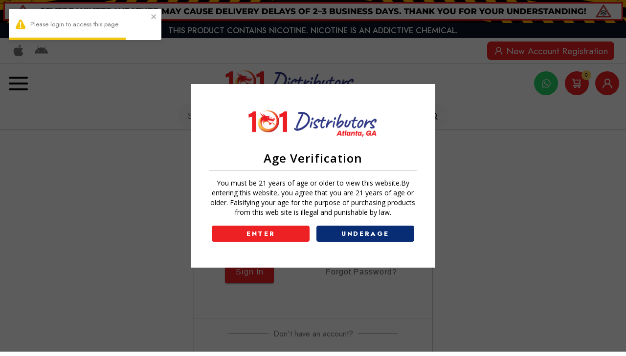

--- FILE ---
content_type: application/javascript; charset=utf-8
request_url: https://www.101distributorsga.com/_next/static/chunks/pages/privacy-policy-bbd9b3f08f3bb27b.js
body_size: 4087
content:
(self.webpackChunk_N_E=self.webpackChunk_N_E||[]).push([[396],{37896:function(e,t,o){"use strict";o.r(t);var r=o(95605);o(41664),o(67294);var i=o(186),s=o(85893),a={mainTitle:"Privacy Policy",content:[{pb:(0,s.jsx)(s.Fragment,{children:"General Policy"}),p:(0,s.jsx)(s.Fragment,{children:(0,s.jsx)("p",{children:"All claims must be made with the appropriate brands in case of any personal damages. In no way is 101 Distributors GA backing products with any health claims or guaranteeing safety of any product. 101 Distributors GA distributes products for Tobacco Use only. It is the buyers responsibility to check local laws for the legality of merchandise in his/her state. It is the buyers responsibility to understand the dangers as well as the proper procedures for handling all batteries. It is buyers responsibility to pay all state taxes and any tobacco taxes that their state may levy. All out of state customer are resposable for their excies taxes required by state"})})},{pb:(0,s.jsx)(s.Fragment,{children:"Return Policy"}),p:(0,s.jsx)(s.Fragment,{children:(0,s.jsx)("p",{children:"ALL SALES ARE FINAL. Only manufacturer defects or items damaged during shipping will be authorized for a credit. 101 Distributors GAfollows strict policy of no returns & exchange. 101 Distributors GAis not responsible for any changes in governmental laws or policies. There will be no products accepted for returns or credit in any circumstance. Damaged or missing items must be reported within 48 hours of delivery. All other products must be returned to 101 Distributors GAwithin 48 hours from invoice date. Unless any faults of 101 Distributors GA, all returned items will incur a restocking fee of 15% and customer will be responsible for any/all shipping charges. Unauthorized returns will not be credited or re-shipped"})})},{pb:(0,s.jsx)(s.Fragment,{children:"Buyers Guarantee"}),p:(0,s.jsx)(s.Fragment,{children:(0,s.jsx)("p",{children:"Buyer personally guarantees all purchases made at 101 Distributors GA. Any and all payment forms are backed by buyer’s own person. All bad-checks will incur a fees of $50, and 101 Distributors GAholds the right to refuse any future sales. In case of non-payment, 101 Distributors GAholds the right to legally pursue buyer’s corporation as well as buyer’s own person for all the damage/loss incurred. Seller is not liable for any incidental, consequential or special damages, interest, costs or expenses, or for loss of use, loss of data or lost profits or wages, whether or not Seller knew such damages might be incurred. Seller’s liability is in all cases limited to refunding the purchase price or current value of the services, at Seller’s option. In the event it becomes necessary for the Seller to incur any collection costs or suits to collect payment, the Buyer will be responsible for all such costs, including but not limited to court costs, attorney fees and collection agency fees on said collection/suit. 101 Distributors GAwarrants to you that 101 Distributors GAshall use its reasonable endeavors to provide the services with reasonable care and skill and, as far as reasonably possible, in accordance with your request and instructions from time to time. Where 101 Distributors GAsupplies you with any goods or services supplied by a third party, then 101 Distributors GAis acting as your agent in sourcing the goods or services. 101 Distributors GAwill use reasonable care in selecting the supplier and ensuring the order is placed in accordance with your wishes. All sales are final, unless otherwise agreed by the supplier, vendor or partner, you shall not be entitled to cancel the service requested where, on your instructions, performance has already begun. 101 Distributors GAis not liable for any incidental, consequential or special damages, interest, costs or expenses, or for loss of use, loss of data or lost profits or wages from the sale, use or consumption of the products sold, whether or not 101 Distributors GAknew such damages might be incurred. 101 Distributors GA’s liability is in all cases limited exclusively to refunding the purchase price or current value of the products, at 101 Distributors GA’s discretion."})})},{pb:"Data Policy",p:(0,s.jsx)(s.Fragment,{children:"101 Distributors GA (we) collects and stores the following personal information from users of our e-commerce app: Email Address: We collect your email address to facilitate communication regarding your orders, promotions, and important updates. Password: Your password is securely stored to ensure the security of your account. Use of Personal Information:We use the collected information for the following purposes: Communication: Your email address is used for order-related communication and to keep you informed about our products and promotions. Account Security: Your password is stored securely to protect your account from unauthorized access. Sharing of Personal Information:We do not share your personal information with third parties, except as required by law. Data Security:We implement industry-standard security measures to protect your personal information from unauthorized access or disclosure. User Control:You have the right to update your account information and preferences at any time. If you wish to delete your account, please contact us at marketing@101distributorsga.com. Policy Changes:Any changes to this privacy policy will be communicated through our app. Please review this policy periodically for updates. By using our e-commerce app, you agree to the terms outlined in this privacy policy."})},{pb:"Terms & Condition",p:(0,s.jsxs)(s.Fragment,{children:[(0,s.jsx)("p",{children:"By using this website or downloading & using the app, these terms will automatically apply to you – you should make sure therefore that you read them carefully before using the app."}),(0,s.jsx)("p",{children:"You’re not allowed to copy or modify the app, any part of the app, or our trademarks in any way. You’re not allowed to attempt to extract the source code of the app, and you also shouldn’t try to translate the app into other languages or make derivative versions."}),(0,s.jsx)("p",{children:"The app itself, and all the trademarks, copyright, database rights, and other intellectual property rights related to it, still belong to 101 Distributors."}),(0,s.jsx)("p",{children:"This app is allowed to sell Tobacco Licensed Products..Please upload proper documents and licenses for valid purchase."}),(0,s.jsx)("p",{children:"101 Distributors is committed to ensuring that the app is as useful and efficient as possible. For that reason, we reserve the right to make changes to the app or to charge for its services, at any time and for any reason. We will never charge you for the app or its services without making it very clear to you exactly what you’re paying for."}),(0,s.jsx)("p",{children:"The 101 Distributors app stores and processes personal data that you have provided to us, to provide our Service. It’s your responsibility to keep your phone and access to the app secure. We therefore recommend that you do not jailbreak or root your phone, which is the process of removing software restrictions and limitations imposed by the official operating system of your device. It could make your phone vulnerable to malware/viruses/malicious programs, compromise your phone’s security features and it could mean that the 101 Distributors app won’t work properly or at all."}),(0,s.jsx)("p",{children:"You should be aware that there are certain things that 101 Distributors will not take responsibility for. Certain functions of the app will require the app to have an active internet connection. The connection can be Wi-Fi or provided by your mobile network provider, but 101 Distributors cannot take responsibility for the app not working at full functionality if you don’t have access to Wi-Fi, and you don’t have any of your data allowance left."}),(0,s.jsx)("p",{children:"If you’re using the app outside of an area with Wi-Fi, you should remember that the terms of the agreement with your mobile network provider will still apply. As a result, you may be charged by your mobile provider for the cost of data for the duration of the connection while accessing the app, or other third-party charges. In using the app, you’re accepting responsibility for any such charges, including roaming data charges if you use the app outside of your home territory (i.e. region or country) without turning off data roaming. If you are not the bill payer for the device on which you’re using the app, please be aware that we assume that you have received permission from the bill payer for using the app."}),(0,s.jsx)("p",{children:"Along the same lines, 101 Distributors cannot always take responsibility for the way you use the app i.e. You need to make sure that your device stays charged – if it runs out of battery and you can’t turn it on to avail the Service, 101 Distributors cannot accept responsibility."}),(0,s.jsx)("p",{children:'With respect to 101 Distributors’s responsibility for your use of the app, when you’re using the app, it’s important to bear in mind that although we endeavor to ensure that it is updated and correct at all times, we do rely on third parties to provide information to us so that we can make it available to you. 101 Distributors accepts no liability for any loss, direct or indirect, you experience as a result of relying wholly on this functionality of the app. All the products and quantity ordered by customers are "Subject to availability"'}),(0,s.jsx)("p",{children:"At some point, we may wish to update the app. The app is currently available on Android & iOS – the requirements for the both systems(and for any additional systems we decide to extend the availability of the app to) may change, and you’ll need to download the updates if you want to keep using the app. 101 Distributors does not promise that it will always update the app so that it is relevant to you and/or works with the Android & iOS version that you have installed on your device. However, you promise to always accept updates to the application when offered to you, We may also wish to stop providing the app, and may terminate use of it at any time without giving notice of termination to you. Unless we tell you otherwise, upon any termination, (a) the rights and licenses granted to you in these terms will end; (b) you must stop using the app, and (if needed) delete it from your device."}),(0,s.jsx)("p",{children:"Changes to This Terms and Conditions"}),(0,s.jsx)("p",{children:"We may update our Terms and Conditions from time to time. Thus, you are advised to review this page periodically for any changes. We will notify you of any changes by posting the new Terms and Conditions on this page."}),(0,s.jsx)("p",{children:"Contact Us "}),(0,s.jsx)("p",{children:"If you have any questions or suggestions about our Terms and Conditions, do not hesitate to contact us at sales@101distributorsga.com."}),(0,s.jsx)("p",{children:"Please note that the images displayed on this website are for illustrative purposes only and may not necessarily reflect the actual product or service. Kindly ensure that you confirm the accuracy of the image with the corresponding description."})]})}]},n=function(e){return(0,s.jsx)(l,{children:(0,s.jsx)(r.lS,{data:a,colors:{primaryColor:"#ed2024"}})})};t.default=n;var l=i.ZP.div.withConfig({displayName:"privacy-policy__Container",componentId:"sc-q0tmh5-0"})(["p{font-size:1.2rem;}"])},82053:function(e,t,o){(window.__NEXT_P=window.__NEXT_P||[]).push(["/privacy-policy",function(){return o(37896)}])}},function(e){e.O(0,[774,888,179],function(){return e(e.s=82053)}),_N_E=e.O()}]);

--- FILE ---
content_type: image/svg+xml
request_url: https://www.101distributorsga.com/images/header/user.svg
body_size: 524
content:
<svg width="18" height="18" viewBox="0 0 18 18" fill="none" xmlns="http://www.w3.org/2000/svg">
<path d="M12.2735 9.63773C13.1553 8.94397 13.7989 7.99262 14.1148 6.91603C14.4308 5.83944 14.4033 4.69116 14.0362 3.63092C13.6691 2.57069 12.9807 1.65123 12.0667 1.00047C11.1527 0.349708 10.0586 0 8.93666 0C7.81468 0 6.72059 0.349708 5.80662 1.00047C4.89264 1.65123 4.20423 2.57069 3.83714 3.63092C3.47006 4.69116 3.44257 5.83944 3.75849 6.91603C4.07441 7.99262 4.71803 8.94397 5.59981 9.63773C4.08886 10.2431 2.7705 11.2471 1.78528 12.5428C0.800061 13.8385 0.184916 15.3772 0.00542515 16.995C-0.00756732 17.1131 0.00283171 17.2326 0.0360283 17.3467C0.0692249 17.4608 0.124569 17.5672 0.198901 17.6599C0.34902 17.8472 0.567368 17.9671 0.805909 17.9933C1.04445 18.0196 1.28364 17.95 1.47087 17.7999C1.6581 17.6497 1.77802 17.4314 1.80426 17.1929C2.00176 15.4347 2.84011 13.8109 4.15914 12.6317C5.47817 11.4526 7.1854 10.8007 8.95465 10.8007C10.7239 10.8007 12.4311 11.4526 13.7502 12.6317C15.0692 13.8109 15.9075 15.4347 16.105 17.1929C16.1295 17.4139 16.2349 17.618 16.401 17.7658C16.5671 17.9136 16.7821 17.9947 17.0045 17.9933H17.1034C17.3392 17.9662 17.5547 17.847 17.7029 17.6617C17.8512 17.4764 17.9202 17.2399 17.8949 17.004C17.7145 15.3816 17.0961 13.8389 16.1058 12.5412C15.1155 11.2436 13.7907 10.2399 12.2735 9.63773ZM8.93666 8.99914C8.22511 8.99914 7.52953 8.78814 6.9379 8.39282C6.34626 7.9975 5.88514 7.43562 5.61284 6.77823C5.34054 6.12084 5.26929 5.39747 5.40811 4.69959C5.54693 4.00171 5.88957 3.36066 6.39272 2.85752C6.89586 2.35437 7.53691 2.01173 8.23479 1.87291C8.93267 1.73409 9.65604 1.80534 10.3134 2.07764C10.9708 2.34994 11.5327 2.81106 11.928 3.4027C12.3233 3.99433 12.5343 4.68991 12.5343 5.40146C12.5343 6.35562 12.1553 7.27071 11.4806 7.9454C10.8059 8.6201 9.89082 8.99914 8.93666 8.99914Z" fill="white"/>
</svg>


--- FILE ---
content_type: application/javascript; charset=utf-8
request_url: https://www.101distributorsga.com/_next/static/chunks/pages/index-c19313a4a6eee283.js
body_size: 4040
content:
(self.webpackChunk_N_E=self.webpackChunk_N_E||[]).push([[405],{45929:function(e,t,i){"use strict";i.r(t),i.d(t,{default:function(){return _}}),i(9008),i(5152);var n=i(67294),r=i(30719),o=i(51233),a=i(186);i(25675),i(41664);var s=i(85893);(0,a.ZP)(o.Z).withConfig({displayName:"featuresBanner__Container",componentId:"sc-14i4kss-0"})(["width:100%;overflow:hidden;display:flex;flex-direction:column;.iSaRWp{max-width:100vw;padding-top:0px !important;}.swiper-button-prev,.swiper-button-next{color:black !important;height:49px;width:49px;background:#ffffffad;font-weight:900;&::after{font-size:25px !important;}}.swiper-button-prev{left:35px !important;}.swiper-button-next{right:35px !important;}@media only screen and (max-width:768px){.swiper-button-prev,.swiper-button-next{height:29px;width:29px;color:black !important;&::after{font-size:15px !important;}}.swiper-button-prev{left:15px !important;}.swiper-button-next{right:15px !important;}}@media only screen and (max-width:450px){.swiper-button-prev,.swiper-button-next{height:22px;width:22px;top:68%;color:black !important;&::after{font-size:12px !important;}}}"]),(0,a.ZP)(r.tq).withConfig({displayName:"featuresBanner__SwiperContainer",componentId:"sc-14i4kss-1"})(["width:100%;"]),a.ZP.div.withConfig({displayName:"featuresBanner__BrandImg",componentId:"sc-14i4kss-2"})(["width:100%;position:relative;img{object-fit:cover;}"]),a.ZP.div.withConfig({displayName:"FeaturesRowstyles__FeaturesSection",componentId:"sc-xxn4xw-0"})(["width:100%;display:grid;place-items:center;min-height:6.25rem;padding:",";@media only screen and (max-width:768px){min-height:3.25rem;}"],function(e){return e.onListPage?"1em 0":"0em 1em"}),a.ZP.div.withConfig({displayName:"FeaturesRowstyles__FeaturesContainer",componentId:"sc-xxn4xw-1"})(["width:100%;display:flex;flex-direction:",";align-items:",";justify-content:space-evenly;max-width:100.44rem;flex-wrap:wrap;padding:",";border-bottom:1px solid rgba(119,119,119,0.3);@media only screen and (max-width:768px){padding:",";}"],function(e){return e.onListPage?"column":"row"},function(e){return e.onListPage?"flex-start":"center"},function(e){return e.onListPage?"1em 0":"2em 0em"},function(e){return e.onListPage?"1em 0":"2em 0em 0em 0em"}),a.ZP.div.withConfig({displayName:"FeaturesRowstyles__FeaturesBox",componentId:"sc-xxn4xw-2"})(["display:flex;flex-direction:row;align-items:center;justify-content:center;margin:",";.imgBox2{width:59.29px;height:66.8px;position:relative;}.imgBox1{width:56.29px;height:43.53px;position:relative;}.imgBox{width:56.29px;height:70.34px;position:relative;}.col{color:#433f3f;margin-left:1em;text-transform:capitalize;p{font-size:",";line-height:47px;font-weight:600;margin-bottom:0.1em;}span{font-size:",";line-height:25px;font-weight:400;}}@media only screen and (max-width:768px){flex-direction:column;text-align:center;margin:0 0.4em;.imgBox{margin-bottom:0.6rem;width:36.29px;height:40.34px;}.imgBox1{margin-bottom:0.6rem;width:36.29px;height:33.53px;}.imgBox2{margin-bottom:0.6rem;width:39.29px;height:46.8px;}.col p{font-size:10px;}.col-2{margin-top:1rem;}span{display:none;}}"],function(e){return e.onListPage?".5em 0":"1em"},function(e){return e.onListPage,"32.3666px"},function(e){return e.onListPage,"17.3551px"});var d=function(e){return e.onListPage,(0,s.jsx)(s.Fragment,{})};i(97994);var m=i(89514);i(31455);var l=i(34324),c=a.ZP.section.withConfig({displayName:"Tags__TagsContainer",componentId:"sc-44icye-0"})(["display:flex;flex-direction:column;width:100%;"]),p=function(e){var t=e.businessId,i=(0,m.i)("/home/productTagList",!0),r=i.data;i.error;var o=(0,n.useState)(!1),a=(o[0],o[1]);return(0,n.useEffect)(function(){r&&(null==r?void 0:r.length)===1&&a(!0)},[]),(0,s.jsx)(c,{children:r&&(null==r?void 0:r.map(function(e,i){return(0,s.jsx)(s.Fragment,{children:(0,s.jsx)(l.Z,{data:e,businessId:t},i)})}))})},x=i(45534);i(9669);var h=i(61730),g=i(95605),u=i(11752),f=i.n(u),w=i(71911);i(29078);var y=(0,a.ZP)(o.Z).withConfig({displayName:"topProductsstyles__Container",componentId:"sc-fkjn5n-0"})(["width:100%;padding-bottom:5px;overflow:hidden;display:flex;margin:0 auto;flex-direction:column;align-items:center;justify-content:flex-start;position:relative;h6{color:",";text-transform:capitalize;font-size:1.94rem;margin-right:10%;margin-top:2em;margin-bottom:0.2em;font-weight:500;}@media only screen and (max-width:768px){padding:0 20px;h6{margin-top:2em;}}"],function(e){return e.theme.palette.bg.primary}),v=(0,a.ZP)(r.tq).withConfig({displayName:"topProductsstyles__SwiperContainer",componentId:"sc-fkjn5n-1"})(["width:100%;display:flex;flex-direction:row;align-items:center;min-width:1920px;justify-content:center;padding:1rem 0;@media only screen and (max-width:1498px){min-width:90%;}@media only screen and (max-width:768px){min-height:20rem;max-width:100vw;}"]),b=a.ZP.div.withConfig({displayName:"topProductsstyles__ImageCard",componentId:"sc-fkjn5n-2"})(["cursor:pointer;display:flex;text-align:center;.productName{height:32px;overflow:hidden;line-height:16px;}h1{font-size:7rem;margin:",";font-weight:600;color:",";z-index:9;}img{max-width:130px;max-height:130px;width:auto;height:auto;}"],function(e){return 0===e.index?"-1rem -0.2rem -1rem 0":"-1rem -1rem -1rem 0"},function(e){return e.theme.palette.bg.main});a.ZP.div.withConfig({displayName:"topProductsstyles__NavButton",componentId:"sc-fkjn5n-3"})(["display:grid;place-items:center;border-radius:0.94rem;color:#494949;cursor:pointer;margin-right:",";margin-left:",";margin-top:0;font-size:2rem;&:hover{color:#ed2024;}@media only screen and (max-width:768px){display:none;}"],function(e){return e.left?"0":"2em"},function(e){return e.left?"2em":"0em"});var j=i(15861);w.ZP.use([w.pt,w.W_,w.tl]);var P=function(e){var t,i,a=e.businessId;(0,n.useRef)(null),(0,n.useRef)(null);var d=(0,m.i)("/home/sliderImages?sliderType=top-10-products&businessTypeId=".concat(a),!0).data;if(d&&(null==d?void 0:null===(t=d.sliderImageList)||void 0===t?void 0:t.length)>0)return(0,s.jsxs)(y,{direction:"row",alignItems:"center",justifyContent:"center",className:"homeCarousel",children:[(0,s.jsx)(o.Z,{flexDirection:"column",alignItems:"center",alignSelf:"center",sx:{width:"100%",mt:"1rem",pt:"1rem",pb:"1rem",maxWidth:"1920px"},children:(0,s.jsx)(j.Z,{variant:"h3",textAlign:"center",fontFamily:"Jost",fontWeight:700,sx:{textTransform:"uppercase",mb:{lg:2.5,md:1,sm:1,xs:1},mt:{lg:4,md:3,sm:3,xs:3},fontSize:{lg:"53px",md:"22px",sm:"22px",xs:"22px"}},children:"Top 10 Trending Products"})}),(0,s.jsx)(o.Z,{flexDirection:"row",alignItems:"center",justifyContent:"center",sx:{width:"100%",maxWidth:"1920px"},children:(0,s.jsx)(v,{autoplay:{delay:5e3,disableOnInteraction:!0},spaceBetween:10,breakpoints:{1:{slidesPerView:2},380:{slidesPerView:2},754:{slidesPerView:4},1080:{slidesPerView:5},1280:{slidesPerView:6},1480:{slidesPerView:8}},loop:!0,navigation:!0,children:null==d?void 0:null===(i=d.sliderImageList)||void 0===i?void 0:i.map(function(e,t){return(0,s.jsx)(r.o5,{style:{display:"grid",placeItems:"center"},children:(0,s.jsx)("a",{href:(null==e?void 0:e.redirectPath)||"",children:(0,s.jsxs)(b,{index:t,children:[(0,s.jsx)("h1",{children:t+1}),(0,s.jsx)("img",{src:null==e?void 0:e.imageUrl,alt:"img"})]})})},t)})})})]});s.Fragment};function _(e){var t=e.businessId,i=f()().publicRuntimeConfig.API_BASE_URL;return(0,h.Z)("(max-width:640px)"),(0,s.jsx)("div",{children:(0,s.jsxs)("main",{children:[(0,s.jsx)("div",{children:(0,s.jsx)(g.FS,{apiEndPoint:i,businessTypeId:t})}),(0,s.jsx)(d,{}),(0,s.jsx)(P,{businessId:t}),(0,s.jsx)(p,{businessId:t}),(0,s.jsx)(x.Z,{}),(0,s.jsx)("div",{style:{display:"flex",justifyContent:"center"},children:(0,s.jsx)("img",{src:"/images/home/background/map.png",alt:"map",style:{width:"100%"}})})]})})}},31455:function(e,t,i){"use strict";i(25675),i(67294);var n=i(186),r=i(22608);n.ZP.section.withConfig({displayName:"Bannerstyle__BannerContainer",componentId:"sc-a0579f-0"})(["width:100%;display:flex;flex-direction:row;align-items:center;justify-content:center;@media screen and (min-width:1990px){font-size:1rem;}@media screen and (max-width:1820px){font-size:0.65rem;}@media screen and (max-width:1260px){flex-direction:column;}"]),(0,n.ZP)(r.E.div).withConfig({displayName:"Bannerstyle__BannerBox",componentId:"sc-a0579f-1"})(['width:100%;background-size:contain;background-position:center;background-repeat:no-repeat;display:flex;flex-direction:column;justify-content:"center";align-items:center;text-align:center;max-width:100%;background-image:',";color:white;text-transform:uppercase;min-height:19rem;h4{font-weight:700;font-size:46px;text-align:center;line-height:1;letter-spacing:0.05em;b{font-weight:700;font-size:10.75rem;letter-spacing:0;}}button{font-size:18px;border-radius:0px;}h6{font-size:34px;margin-right:auto;margin-right:0;margin-left:min(1vw,0.5em);}@media screen and (max-width:1820px){h5 b{font-size:7rem;}}@media screen and (max-width:1260px){width:100%;margin-top:1em;}"],function(e){return e.bg}),i(41664),i(85893)},45534:function(e,t,i){"use strict";i(67294);var n=i(30719),r=i(65582),o=i(15861),a=i(90629),s=i(186);i(77464);var d=i(76242),m=i(95605),l=i(85893);(0,s.ZP)(n.tq).withConfig({displayName:"Brands__SwiperContainer",componentId:"sc-wdgco1-0"})(["width:100%;display:flex;flex-direction:row;min-width:380px;margin-bottom:5em;"]),s.ZP.img.withConfig({displayName:"Brands__BrandImg",componentId:"sc-wdgco1-1"})(["width:100%;min-height:114px;margin:auto;object-fit:contain;padding:0 20px;@media only screen and (max-width:768px){min-height:80px;max-width:380px;}@media only screen and (max-width:450px){min-height:60px;max-width:360px;}"]);var c=function(){return(0,d.Z)().width,(0,l.jsxs)(r.Z,{direction:"row",alignItems:"center",children:[(0,l.jsxs)(o.Z,{variant:"h3",textAlign:"center",fontFamily:"Jost",fontWeight:600,sx:{textTransform:"uppercase",fontSize:{lg:"36px",md:"22px",sm:"22px",xs:"22px"},mb:{lg:6,md:3,sm:3,xs:3},mt:{lg:4,md:3,sm:3,xs:3},span:{color:"#ed2024",fontWeight:600}},children:["We Have More Than ",(0,l.jsx)("span",{children:"40000+"})," Products"]}),(0,l.jsx)(a.Z,{sx:{boxShadow:"3px 2px 25px rgba(0, 0, 0, 0.1)",borderRadius:"30px",marginBottom:"4rem",overflow:"hidden"},children:(0,l.jsx)(m.dn,{apiEndPoint:"/api"})})]})};t.Z=c},34324:function(e,t,i){"use strict";var n=i(30719),r=i(67294),o=i(71911),a=i(77464),s=i(63880),d=i(89514),m=i(51233),l=i(15861),c=i(85893);o.ZP.use([o.pt,o.W_,o.tl]);var p=function(e){var t,i,o=e.data,p=e.productId,x=e.businessId,h=e.relatedProductHeader;(0,r.useRef)(null),(0,r.useRef)(null);var g=(0,d.i)(o?"/home/product/tagId/".concat(null==o?void 0:o.id,"?page=0&size=10&businessTypeId=").concat(x,"&storeId=2"):"/ecommerce/product/".concat(p,"/relatedProduct?storeIds=1,2,46,47,48,49,50,51,52"),(null==o?void 0:o.id)||p,{stateId:!0}),u=g.data;g.error,null==o||o.id;var f=null==o?void 0:o.name.toLowerCase().includes("new product");if(u&&u.content.length>0)return(0,c.jsxs)(a.$6,{direction:"row",alignItems:"center",className:"homeCarousel ".concat(f?"bg-grey":""),children:[o?(0,c.jsxs)(m.Z,{flexDirection:"column",alignItems:"center",alignSelf:"center",children:[(0,c.jsx)(l.Z,{variant:"h3",textAlign:"center",fontFamily:"Jost",fontWeight:700,sx:{textTransform:"uppercase",mb:{lg:2.5,md:1,sm:1,xs:1},mt:{lg:4,md:3,sm:3,xs:3},fontSize:{lg:"53px",md:"22px",sm:"22px",xs:"22px"}},children:null==o?void 0:o.name}),(0,c.jsx)(l.Z,{variant:"body1",textAlign:"center",fontFamily:"Jost",fontWeight:300,sx:{textTransform:"capitalize",fontSize:{lg:"21px",md:"14px",sm:"14px",xs:"14px"},mb:{lg:0,md:0,sm:2,xs:2}},children:"We Stock The Best Brand New Products From The Market In Our Store."})]}):(0,c.jsx)("span",{style:{marginTop:"0.5em"}}),(0,c.jsxs)(m.Z,{sx:{width:"100%",margin:"auto",maxWidth:"100.44rem"},children:[h&&(null==u?void 0:null===(t=u.content)||void 0===t?void 0:t.length)>0&&(0,c.jsx)("h1",{children:"Related Products"}),(0,c.jsx)(m.Z,{flexDirection:"row",alignItems:"center",justifyContent:"center",sx:{width:"100%",maxWidth:"100.44rem"},children:(0,c.jsx)(a.M8,{autoplay:{delay:5e3,disableOnInteraction:!0},spaceBetween:10,breakpoints:{1:{slidesPerView:2},754:{slidesPerView:2},1060:{slidesPerView:3},1280:{slidesPerView:4},1480:{slidesPerView:5}},loop:!0,navigation:!0,children:null==u?void 0:null===(i=u.content)||void 0===i?void 0:i.map(function(e,t){return(0,c.jsx)(n.o5,{style:{display:"grid",placeItems:"center"},children:(0,c.jsx)(s.Z,{isNew:f,product:e})},t)})})})]})]});c.Fragment};t.Z=p},77464:function(e,t,i){"use strict";i.d(t,{$6:function(){return s},M8:function(){return d}});var n=i(186),r=i(51233),o=i(30719),a=i(29078),s=(0,n.ZP)(r.Z).withConfig({displayName:"productstyles__ProductsContainer",componentId:"sc-1sj6dvm-0"})(["width:100%;padding-bottom:5px;overflow:hidden;display:flex;margin:0 auto;flex-direction:column;align-items:center;justify-content:flex-start;position:relative;h6{color:",";text-transform:capitalize;font-size:1.94rem;margin-right:10%;margin-top:2em;margin-bottom:0.2em;font-weight:500;}@media only screen and (max-width:768px){padding:0 20px;h6{margin-top:2em;}}"],function(e){return e.theme.palette.bg.main}),d=(0,n.ZP)(o.tq).withConfig({displayName:"productstyles__ProductSwiperContainer",componentId:"sc-1sj6dvm-1"})(["width:100%;display:flex;flex-direction:row;min-height:35rem;align-items:center;@media only screen and (max-width:1498px){min-width:90%;}@media only screen and (max-width:768px){min-height:20rem;max-width:100vw;}"]);(0,n.ZP)(a.H1).withConfig({displayName:"productstyles__ProductSliderHeader",componentId:"sc-1sj6dvm-2"})(["min-width:35rem;text-align:right;align-self:flex-start;width:max-content;max-width:50vw;padding:0.4em 1.5em;display:flex;flex-direction:row;justify-content:flex-end;align-items:center;color:white;margin-bottom:1.5em;padding-left:1em;@media screen and (max-width:746px){padding:0.4em 1em;min-width:35rem;max-width:90%;text-align:center;margin-bottom:1em;}@media only screen and (min-width:1990px){padding-left:6vw;}"]),n.ZP.img.withConfig({displayName:"productstyles__ProductsBrandImg",componentId:"sc-1sj6dvm-3"})(["width:218px;height:69px;object-fit:cover;margin:auto;"]),n.ZP.div.withConfig({displayName:"productstyles__NavButton",componentId:"sc-1sj6dvm-4"})(["display:grid;place-items:center;border-radius:0.94rem;color:#494949;cursor:pointer;margin-right:",";margin-left:",";margin-top:-2em;font-size:2rem;&:hover{color:black;}@media only screen and (max-width:768px){display:none;}"],function(e){return e.left?"0":"2em"},function(e){return e.left?"2em":"0em"}),n.ZP.div.withConfig({displayName:"productstyles__ProductsHeaderBar",componentId:"sc-1sj6dvm-5"})(["width:100%;min-height:3.38rem;display:flex;flex-direction:column;justify-content:space-between;align-items:flex-start;margin-bottom:2em;max-width:",";border-bottom:1px solid #c2c2c2;h6{font-size:1.875rem;font-weight:600;color:",";text-transform:uppercase;margin-bottom:0.6em;}span{height:3px;width:4.06rem;border-radius:2px;background-color:",";}@media only screen and (max-width:1280px){width:95%;}"],function(e){return e.theme.maxWidth.productDetails},function(e){return e.theme.palette.bg.main},function(e){return e.theme.palette.bg.main})},45728:function(e,t,i){(window.__NEXT_P=window.__NEXT_P||[]).push(["/",function(){return i(45929)}])},9008:function(e,t,i){e.exports=i(72717)}},function(e){e.O(0,[866,626,880,774,888,179],function(){return e(e.s=45728)}),_N_E=e.O()}]);

--- FILE ---
content_type: application/javascript; charset=utf-8
request_url: https://www.101distributorsga.com/_next/static/chunks/pages/account/register-09b072a8d213cb5d.js
body_size: 3828
content:
(self.webpackChunk_N_E=self.webpackChunk_N_E||[]).push([[854],{88882:function(e,r,n){"use strict";n.r(r),n.d(r,{default:function(){return V}});var t=n(59499),i=n(65582),s=n(66242),a=n(86886),o=n(15861),l=n(50135),c=n(18972),d=n(69417),u=n(98456),m=n(11163),x=n.n(m),h=n(67294),f=n(34853),j=n(87536),p=n(9473),g=n(11752),b=n.n(g),Z=n(41664),v=n.n(Z),y=n(95791),P=n(12335),N=n(44267),B=n(85893);function O(e){var r=e.name;return(0,B.jsx)(s.Z,{sx:{mt:3,border:"none",boxShadow:"rgb(0 0 0 / 13%) 1px 2px 9px 1px"},children:(0,B.jsxs)(N.Z,{sx:{p:5},children:[(0,B.jsx)(o.Z,{variant:"h5",fontWeight:800,sx:{textAlign:"center"},fontFamily:"Jost",mb:2,children:"Addendum to ACH Authorization Agreement"}),(0,B.jsxs)(o.Z,{variant:"h6",fontFamily:"Jost",fontWeight:500,sx:{textAlign:"center",span:{fontWeight:600,borderBottom:"1px solid",mx:1}},mb:2,children:["Purchaser",(0,B.jsx)("span",{children:r||""}),"agrees that in the event of a defualt or breach of this agreemnet by Purchaser,to include failure to pay invoice(s)in full,proper venue for any claim by 101 Disibutors LLC against Purchaser shall reside in the Circuit Court of leon Country,Georgia.This agreements shall be governed by the law of the State of Georgia."]}),(0,B.jsxs)(o.Z,{variant:"h6",fontFamily:"Jost",fontWeight:500,sx:{textAlign:"center",span:{fontWeight:600,mx:1,borderBottom:"1px solid"}},mb:2,children:["Purchaser",(0,B.jsx)("span",{children:r||""}),"agrees that ",(0,B.jsx)("span",{children:r||""}),"shall personally guarantee the payment of any sums due and owing by Purchaser by 101 Disibutors LLC"]})]})})}n(8379);var w=n(38074),k=n(51233),W=n(186);function _(e,r){var n=Object.keys(e);if(Object.getOwnPropertySymbols){var t=Object.getOwnPropertySymbols(e);r&&(t=t.filter(function(r){return Object.getOwnPropertyDescriptor(e,r).enumerable})),n.push.apply(n,t)}return n}function D(e){for(var r=1;r<arguments.length;r++){var n=null!=arguments[r]?arguments[r]:{};r%2?_(Object(n),!0).forEach(function(r){(0,t.Z)(e,r,n[r])}):Object.getOwnPropertyDescriptors?Object.defineProperties(e,Object.getOwnPropertyDescriptors(n)):_(Object(n)).forEach(function(r){Object.defineProperty(e,r,Object.getOwnPropertyDescriptor(n,r))})}return e}var C=W.ZP.div.withConfig({displayName:"DropFiles__Container",componentId:"sc-1uny4og-0"})(["border:1px solid #ededed;background-color:white;transition:0.4s;cursor:pointer;padding:0.5em 1em;&:hover{background-color:#f7f7f7;}button{color:red;font-weight:600;text-transform:uppercase;}"]),L=function(e){var r=e.setFiles,n=e.maxSize,t=(0,h.useState)(""),i=t[0],s=t[1],a=(0,h.useCallback)(function(e,n){(null==n?void 0:n.length)>0?n.forEach(function(e){e.errors.forEach(function(e){"file-too-large"===e.code&&s("Error: File is larger than 5mb"),"file-invalid-type"===e.code&&s("Error: ".concat(e.message))})}):s(null),r(e)},[]),o=(0,w.uI)({onDrop:a,maxSize:void 0===n?5242880:n}),l=o.getRootProps,c=o.getInputProps,u=o.isDragActive;return(0,B.jsxs)(B.Fragment,{children:[(0,B.jsxs)(C,D(D({},l()),{},{style:{color:"black"},children:[(0,B.jsx)("input",D({},c())),u?(0,B.jsxs)(k.Z,{flexDirection:"row",alignItems:"center",sx:{color:"black"},justifyContent:"flex-start",children:[(0,B.jsx)(d.Z,{variant:"outlined",color:"error",style:{margin:0},children:"uploading..."}),"\xa0 \xa0 ",(0,B.jsx)("p",{children:" Release to drop the files here."})]}):(0,B.jsxs)(k.Z,{flexDirection:"row",alignItems:"center",sx:{color:"black",button:{height:"37px !important"}},justifyContent:"flex-start",children:[(0,B.jsx)(d.Z,{variant:"outlined",color:"error",style:{margin:0},children:"UPLOAD"}),"\xa0 \xa0 ",(0,B.jsx)("p",{children:"or drag files here."})]})]})),i&&(0,B.jsx)("p",{style:{color:"red"},children:i})]})},F=n(51649),A=n(63750),q=function(e){var r=e.files,n=e.setFiles,t=function(e){window.confirm("Are you sure you want to remove this file.")&&n(r.filter(function(r){return r.id!==e.id}))};return(0,B.jsx)(k.Z,{flexDirection:"column",margin:"0.5em 0.5em",children:null==r?void 0:r.map(function(e,r){return(0,B.jsxs)(k.Z,{flexDirection:"row",alignItems:"center",margin:".5em 0",children:[(0,B.jsx)(A.DWq,{style:{fontSize:"1.1em",marginRight:".5em"}}),(0,B.jsx)("p",{children:null==e?void 0:e.name}),(0,B.jsx)(F.QAE,{style:{marginLeft:"1em",color:"red",cursor:"pointer"},onClick:function(){return t(e)}})]},r)})})},S=n(48462),E=n.n(S),Q=n(89514),I=n(29078);function T(e,r){var n=Object.keys(e);if(Object.getOwnPropertySymbols){var t=Object.getOwnPropertySymbols(e);r&&(t=t.filter(function(r){return Object.getOwnPropertyDescriptor(e,r).enumerable})),n.push.apply(n,t)}return n}function R(e){for(var r=1;r<arguments.length;r++){var n=null!=arguments[r]?arguments[r]:{};r%2?T(Object(n),!0).forEach(function(r){(0,t.Z)(e,r,n[r])}):Object.getOwnPropertyDescriptors?Object.defineProperties(e,Object.getOwnPropertyDescriptors(n)):T(Object(n)).forEach(function(r){Object.defineProperty(e,r,Object.getOwnPropertyDescriptor(n,r))})}return e}var z=b()().publicRuntimeConfig.GOOGLE_RECAPTCHA_KEY,V=function(){var e=(0,j.cI)(),r=e.control,n=e.handleSubmit,t=e.watch,m=(0,h.useState)(!1),g=m[0],b=m[1],Z=(0,h.useState)(!1),N=Z[0],w=Z[1],k=(0,h.useState)([]),W=k[0],_=k[1],D=(0,h.useState)([]),C=D[0],F=D[1],A=(0,h.useState)([]),S=A[0],T=A[1],V=(0,h.useState)([]),G=V[0],J=V[1],H=(0,h.useState)([]),U=H[0],M=H[1],X=(0,p.I0)(),Y=(0,p.v9)(function(e){return e.auth.isLoading}),K=(0,Q.i)("/country/all",!0).data,$=(0,j.qo)({control:r,name:"country"}),ee=t(["phone"]),er=(0,Q.i)("/country/".concat($||1,"/allState"),!0).data,en=function(e){if(ee[0].length<8)b(!0);else{if(W.length<1||C.length<1||S.length<1||G.length<1||U.length<1)return(0,P.b)("warn","Please Upload All The  Documents to continue")(X);if(!N)return(0,P.b)("warn","Please Mark the captcha to continue")(X);(0,y.z2)(R(R({},e),{},{businessLicense:W,tobaccoLicense:C,feinLicense:S,drivingLicense:G,voidCheck:U}))(X).then(function(e){e&&x().push("/")})}},et=function(e){w(!0)},ei={control:r,defaultValue:"",variant:"outlined",required:!0},es=[{name:"Facebook Feed/Ads"},{name:"Facebook Group"},{name:"instagram"},{name:"twitter"},{name:"linkedin"},{name:"youtube"},{name:"word of mouth"},{name:"google search"},{name:"convention/congress"}];return(0,B.jsx)("div",{className:E().container,children:(0,B.jsxs)(i.Z,{children:[(0,B.jsxs)("div",{style:{display:"flex",justifyContent:"space-between",alignContent:"center"},children:[(0,B.jsx)(I.H1,{variant:"h2",style:{background:"transparent"},children:"Registration"}),(0,B.jsx)("a",{target:"_blank",href:"/new-customer-documents.png",children:(0,B.jsx)("h4",{style:{background:"#ed2024",padding:"0.5rem",borderRadius:6,color:"#fff",fontSize:"1.2rem",fontWeight:600},children:"New Customer Required Documents"})})]}),(0,B.jsx)(s.Z,{className:E().card,children:(0,B.jsx)("form",{onSubmit:n(en),children:(0,B.jsxs)(a.ZP,{container:!0,spacing:4,children:[(0,B.jsx)(a.ZP,{xs:11,item:!0,children:(0,B.jsx)(o.Z,{variant:"h3",children:"Contact information"})}),(0,B.jsx)(a.ZP,{item:!0,xs:11,md:5.5,children:(0,B.jsx)(j.Qr,R(R({},ei),{},{name:"firstName",render:function(e){var r=e.field;return(0,B.jsx)(l.Z,R(R({required:!0,label:"First Name",onChange:function(e){return console.log(e.target)}},r),{},{className:E().inputBox,fullWidth:!0}))}}))}),(0,B.jsx)(a.ZP,{item:!0,xs:11,md:5.5,children:(0,B.jsx)(j.Qr,R(R({},ei),{},{name:"lastName",render:function(e){var r=e.field;return(0,B.jsx)(l.Z,R(R({required:!0,label:"Last Name"},r),{},{className:E().inputBox,fullWidth:!0}))}}))}),(0,B.jsx)(a.ZP,{item:!0,xs:11,md:5.5,children:(0,B.jsx)(j.Qr,R(R({},ei),{},{name:"email",render:function(e){var r=e.field;return(0,B.jsx)(l.Z,R(R({required:!0,label:"Email",type:"email"},r),{},{className:E().inputBox,fullWidth:!0}))}}))}),(0,B.jsx)(a.ZP,{item:!0,xs:11,md:5.5,children:(0,B.jsx)(j.Qr,R(R({},ei),{},{name:"phone",render:function(e){var r=e.field;return(0,B.jsx)(l.Z,R(R({error:g&&ee[0].length<10,required:!0,label:"Phone",type:"tel"},r),{},{className:E().inputBox,fullWidth:!0}))}}))}),(0,B.jsx)(a.ZP,{item:!0,xs:11,children:(0,B.jsx)(o.Z,{variant:"h3",children:"Business information"})}),(0,B.jsx)(a.ZP,{item:!0,xs:11,md:5.5,children:(0,B.jsx)(j.Qr,R(R({},ei),{},{name:"company",render:function(e){var r=e.field;return(0,B.jsx)(l.Z,R(R({required:!0,label:"Legal Business Name"},r),{},{className:E().inputBox,fullWidth:!0}))}}))}),(0,B.jsx)(a.ZP,{item:!0,xs:11,md:5.5,children:(0,B.jsx)(j.Qr,R(R({},ei),{},{name:"dbaName",render:function(e){var r=e.field;return(0,B.jsx)(l.Z,R(R({required:!0,label:"DBA Name"},r),{},{className:E().inputBox,fullWidth:!0}))}}))}),(0,B.jsx)(a.ZP,{item:!0,xs:11,md:5.5,children:(0,B.jsx)(j.Qr,R(R({},ei),{},{name:"address1",render:function(e){var r=e.field;return(0,B.jsx)(l.Z,R(R({required:!0,label:"Address 1"},r),{},{className:E().inputBox,fullWidth:!0,multiline:!0}))}}))}),(0,B.jsx)(a.ZP,{item:!0,xs:11,md:5.5,children:(0,B.jsx)(j.Qr,R(R({},ei),{},{name:"address 2",render:function(e){var r=e.field;return(0,B.jsx)(l.Z,R(R({label:"Address 2"},r),{},{className:E().inputBox,fullWidth:!0,multiline:!0}))}}))}),(0,B.jsx)(a.ZP,{item:!0,xs:11,md:5.5,children:K&&(0,B.jsx)(j.Qr,R(R({},ei),{},{defaultValue:1,name:"country",render:function(e){var r=e.field;return(0,B.jsx)(l.Z,R(R({required:!0,label:"Country"},r),{},{select:!0,className:E().inputBox,fullWidth:!0,helperText:"Please select your country.",children:null==K?void 0:K.map(function(e){return(0,B.jsx)(c.Z,{value:e.id,children:e.name},e.id)})}))}}))}),(0,B.jsx)(a.ZP,{item:!0,xs:11,md:5.5,children:er&&(0,B.jsx)(j.Qr,R(R({},ei),{},{name:"state",render:function(e){var r=e.field;return(0,B.jsx)(l.Z,R(R({required:!0,label:"State"},r),{},{select:!0,className:E().inputBox,fullWidth:!0,helperText:"Please select your state",children:null==er?void 0:er.map(function(e){return(0,B.jsx)(c.Z,{value:e.id,children:e.name},e.id)})}))}}))}),(0,B.jsx)(a.ZP,{item:!0,xs:11,md:5.5,children:(0,B.jsx)(j.Qr,R(R({},ei),{},{name:"city",render:function(e){var r=e.field;return(0,B.jsx)(l.Z,R(R({required:!0,label:"City"},r),{},{className:E().inputBox,fullWidth:!0}))}}))}),(0,B.jsx)(a.ZP,{item:!0,xs:11,md:5.5,children:(0,B.jsx)(j.Qr,R(R({},ei),{},{name:"zip",render:function(e){var r=e.field;return(0,B.jsx)(l.Z,R(R({required:!0,label:"Zip"},r),{},{className:E().inputBox,fullWidth:!0}))}}))}),(0,B.jsx)(a.ZP,{item:!0,xs:11,children:(0,B.jsx)(o.Z,{variant:"h3",children:"Additional information"})}),(0,B.jsx)(a.ZP,{item:!0,xs:11,md:5.5,children:(0,B.jsx)(j.Qr,R(R({},ei),{},{name:"websiteReference",render:function(e){var r=e.field;return(0,B.jsx)(l.Z,R(R({label:"How did you hear about this?"},r),{},{select:!0,className:E().inputBox,fullWidth:!0,children:null==es?void 0:es.map(function(e,r){return(0,B.jsx)(c.Z,{value:e.name,children:e.name},r)})}))}}))}),(0,B.jsx)(a.ZP,{item:!0,xs:11,children:(0,B.jsx)(o.Z,{variant:"h3",marginTop:"2em",children:"Documents Required"})}),(0,B.jsxs)(a.ZP,{item:!0,xs:11,md:5.5,children:[(0,B.jsx)(o.Z,{sx:{fontWeight:600,marginBottom:".5em"},children:"Business License Number"}),(0,B.jsx)(j.Qr,R(R({},ei),{},{name:"taxId",render:function(e){var r=e.field;return(0,B.jsx)(l.Z,R(R({required:!0,label:"Business License Number"},r),{},{className:E().inputBox,fullWidth:!0}))}}))]}),(0,B.jsxs)(a.ZP,{item:!0,xs:11,md:5.5,children:[(0,B.jsx)(o.Z,{sx:{fontWeight:600,marginBottom:".5em"},children:"Business License"}),(0,B.jsx)(L,{setFiles:_}),(0,B.jsx)(q,{files:W,setFiles:_})]}),(0,B.jsxs)(a.ZP,{item:!0,xs:11,md:5.5,children:[(0,B.jsx)(o.Z,{sx:{fontWeight:600,marginBottom:".5em"},children:"OTP/Vape/Tobacco License Number"}),(0,B.jsx)(j.Qr,R(R({},ei),{},{name:"tobaccoId",render:function(e){var r=e.field;return(0,B.jsx)(l.Z,R(R({required:!0,label:"OTP/Vape/Tobacco License Number"},r),{},{className:E().inputBox,fullWidth:!0}))}}))]}),(0,B.jsxs)(a.ZP,{item:!0,xs:11,md:5.5,children:[(0,B.jsx)(o.Z,{sx:{fontWeight:600,marginBottom:".5em"},children:"OTP/Vape/Tobacco License"}),(0,B.jsx)(L,{setFiles:F}),(0,B.jsx)(q,{files:C,setFiles:F})]}),(0,B.jsxs)(a.ZP,{item:!0,xs:11,md:5.5,children:[(0,B.jsx)(o.Z,{sx:{fontWeight:600,marginBottom:".5em"},children:"Federal EIN Document Number"}),(0,B.jsx)(j.Qr,R(R({},ei),{},{name:"feinNumber",render:function(e){var r=e.field;return(0,B.jsx)(l.Z,R(R({required:!0,label:"Federal EIN Document Number"},r),{},{className:E().inputBox,fullWidth:!0}))}}))]}),(0,B.jsxs)(a.ZP,{item:!0,xs:11,md:5.5,children:[(0,B.jsx)(o.Z,{sx:{fontWeight:600,marginBottom:".5em"},children:"Federal EIN Document (FEIN)"}),(0,B.jsx)(L,{setFiles:T}),(0,B.jsx)(q,{files:S,setFiles:T})]}),(0,B.jsxs)(a.ZP,{item:!0,xs:11,md:5.5,children:[(0,B.jsx)(o.Z,{sx:{fontWeight:600,marginBottom:".5em"},children:"Driving License Number"}),(0,B.jsx)(j.Qr,R(R({},ei),{},{name:"drivingLicenseNumber",render:function(e){var r=e.field;return(0,B.jsx)(l.Z,R(R({required:!0,label:"Driving License Number"},r),{},{className:E().inputBox,fullWidth:!0}))}}))]}),(0,B.jsxs)(a.ZP,{item:!0,xs:11,md:5.5,children:[(0,B.jsx)(o.Z,{sx:{fontWeight:600,marginBottom:".5em"},children:"Driving License"}),(0,B.jsx)(L,{setFiles:J}),(0,B.jsx)(q,{files:G,setFiles:J})]}),(0,B.jsxs)(a.ZP,{item:!0,xs:11,md:5.5,children:[(0,B.jsx)(o.Z,{sx:{fontWeight:600,marginBottom:".5em"},children:"Bank Name"}),(0,B.jsx)(j.Qr,R(R({},ei),{},{name:"voidCheckNumber",render:function(e){var r=e.field;return(0,B.jsx)(l.Z,R(R({required:!0,label:"Bank Name"},r),{},{className:E().inputBox,fullWidth:!0}))}}))]}),(0,B.jsxs)(a.ZP,{item:!0,xs:11,md:5.5,children:[(0,B.jsx)(o.Z,{sx:{fontWeight:600,marginBottom:".5em"},children:"Void Check"}),(0,B.jsx)(L,{setFiles:M}),(0,B.jsx)(q,{files:U,setFiles:M})]}),(0,B.jsxs)(a.ZP,{item:!0,xs:11,md:12,children:[(0,B.jsxs)("div",{className:E().checkBox,children:[(0,B.jsx)(j.Qr,R(R({},ei),{},{name:"checkBox-2",render:function(e){var r=e.field;return(0,B.jsx)("input",R(R({type:"checkbox"},r),{},{required:!0}))}})),(0,B.jsx)(o.Z,{children:"I have read,understand and agree to be bound by the above"})]}),(0,B.jsx)(O,{name:"".concat(t("firstName")," ").concat(t("lastName"))})]}),(0,B.jsx)(a.ZP,{item:!0,xs:11,md:12,children:(0,B.jsxs)("div",{className:E().checkBox,children:[(0,B.jsx)(j.Qr,R(R({},ei),{},{name:"checkBox",render:function(e){var r=e.field;return(0,B.jsx)("input",R(R({type:"checkbox"},r),{},{required:!0}))}})),(0,B.jsxs)(o.Z,{children:["I have read and agree to 101 Distributors GA"," ",(0,B.jsx)(v(),{href:"/terms-condition",target:"_blank",children:"Terms of Use"})," ","&"," ",(0,B.jsx)(v(),{href:"/privacy-policy",target:"_blank",children:"Privacy Policy."})]})]})}),(0,B.jsx)(a.ZP,{item:!0,xs:11,md:11,children:(0,B.jsx)(f.Z,{sitekey:z||"6Lcl6iYjAAAAAPasPAWZqxiRxBg1kyr5Ni4IbLLE",onChange:et})}),(0,B.jsx)(a.ZP,{item:!0,xs:11,md:5.5,children:(0,B.jsx)(d.Z,{className:E().registerBtn,variant:"contained",type:"submit",disabled:Y,children:Y?(0,B.jsx)(u.Z,{color:"inherit"}):"sign up"})})]})})})]})})}},32812:function(e,r,n){(window.__NEXT_P=window.__NEXT_P||[]).push(["/account/register",function(){return n(88882)}])},48462:function(e){e.exports={container:"register_container__VbfMS",card:"register_card__tPPco",inputBox:"register_inputBox__FBg4k",checkBox:"register_checkBox__LJJfB",registerBtn:"register_registerBtn__Vw4Sz"}}},function(e){e.O(0,[866,616,774,888,179],function(){return e(e.s=32812)}),_N_E=e.O()}]);

--- FILE ---
content_type: application/javascript; charset=utf-8
request_url: https://www.101distributorsga.com/_next/static/chunks/pages/products/%5Bproduct%5D/%5Bid%5D-09c31d6ccde3bc70.js
body_size: 6545
content:
(self.webpackChunk_N_E=self.webpackChunk_N_E||[]).push([[117],{40876:function(t,e,n){"use strict";var i=n(64836);e.Z=void 0;var o=i(n(64938)),r=n(85893);e.Z=(0,o.default)((0,r.jsx)("path",{d:"M15.88 9.29 12 13.17 8.12 9.29a.9959.9959 0 0 0-1.41 0c-.39.39-.39 1.02 0 1.41l4.59 4.59c.39.39 1.02.39 1.41 0l4.59-4.59c.39-.39.39-1.02 0-1.41-.39-.38-1.03-.39-1.42 0"}),"ExpandMoreRounded")},86077:function(t,e,n){"use strict";n.r(e),n.d(e,{__N_SSP:function(){return k}});var i=n(59499),o=n(27812),r=n(67294),a=n(9473),d=n(25675),l=n.n(d),s=n(5152),c=n.n(s),u=n(45534),m=n(32150);n(89514);var p=n(58533),h=n(63880);n(31455),n(1629);var v=n(71100),g=n(51233),x=n(85104),f=n(63104),y=n(76242),b=n(99622),j=n(9669),w=n.n(j),I=n(11163),C=n(65178),S=n(95605),P=n(9008),Z=n.n(P),_=n(16305),q=n(85893);function E(t,e){var n=Object.keys(t);if(Object.getOwnPropertySymbols){var i=Object.getOwnPropertySymbols(t);e&&(i=i.filter(function(e){return Object.getOwnPropertyDescriptor(t,e).enumerable})),n.push.apply(n,i)}return n}function D(t){for(var e=1;e<arguments.length;e++){var n=null!=arguments[e]?arguments[e]:{};e%2?E(Object(n),!0).forEach(function(e){(0,i.Z)(t,e,n[e])}):Object.getOwnPropertyDescriptors?Object.defineProperties(t,Object.getOwnPropertyDescriptors(n)):E(Object(n)).forEach(function(e){Object.defineProperty(t,e,Object.getOwnPropertyDescriptor(n,e))})}return t}var N=c()(function(){return n.e(764).then(n.bind(n,90764))},{ssr:!1,loadableGenerated:{webpack:function(){return[90764]}}});w().CancelToken.source();var O=function(t){var e,n,i,d,s,c,j,P=t.businessId,E=t.categoryId,O=t.categoryData,k=(0,a.v9)(function(t){return t.products.loadedData}),L=k.loadedProducts,z=k.loadedPage,B=k.loadedCategoryId,T=(0,r.useState)(z||0),A=T[0],U=T[1],H=(0,I.useRouter)(),M=(0,a.v9)(function(t){var e;return null===(e=t.auth.tokens)||void 0===e?void 0:e.token}),W=(0,a.I0)(),F=(0,r.useState)(-1),R=F[0],J=F[1],X=(0,r.useState)(!1),$=X[0],G=X[1],Q=(0,r.useState)(!0),V=Q[0],Y=Q[1],K=(0,r.useState)(0),tt=K[0],te=K[1],tn=(0,r.useState)(!0),ti=tn[0],to=tn[1],tr=(0,r.useState)(L||[]),ta=tr[0],td=tr[1],tl=(0,r.useState)(!1),ts=tl[0],tc=tl[1],tu=(0,r.useState)(!1),tm=(tu[0],tu[1]),tp=(0,y.Z)().width,th="".concat("https://101distributorsga.com").concat(null==H?void 0:H.asPath),tv=null===(e=(0,a.v9)(function(t){return t.auth.userDetails}))||void 0===e?void 0:null===(n=e.customerDto)||void 0===n?void 0:null===(i=n.customerStoreAddressList)||void 0===i?void 0:null===(d=i.find(function(t,e){return(null==t?void 0:t.active)===!0||0===e}))||void 0===d?void 0:d.stateId,tg=function(){var t;W((0,C.Hr)({products:ta,page:A,id:null==H?void 0:null===(t=H.query)||void 0===t?void 0:t.id,path:null==H?void 0:H.pathname}))};return(0,r.useEffect)(function(){var t=function(t){var e=JSON.parse(sessionStorage.getItem("scrollPosition:".concat(t)));e&&window.scrollTo(e.x,e.y)};return H.events.on("routeChangeComplete",t),function(){H.events.off("routeChangeComplete",t)}},[H]),(0,r.useEffect)(function(){if(((null==L?void 0:L.length)<=0||A>z)&&B===(null==H?void 0:null===(n=H.query)||void 0===n?void 0:n.id)){var t,e,n,i,r,a,d=E||(null==H?void 0:null===(i=H.query)||void 0===i?void 0:i.id),l=(null==H?void 0:null===(r=H.query)||void 0===r?void 0:r.sort)||"date",s=(null==H?void 0:null===(a=H.query)||void 0===a?void 0:a.order)||"DESC";if(d){tc(!0);var c="".concat("/api","/ecommerce/product/category?categoryIdList=").concat(d,"&page=").concat(A,"&size=20&sort=").concat(l||"date","&sortDirection=").concat(s||"DESC","&storeIds=2")+"".concat(tv?"&stateId=".concat(tv):"");w().get(c,{headers:M&&{Authorization:"Bearer ".concat(M)}}).then(function(t){var e,n,i,r,a,d,l,s,c;tc(!1),tm(!1),(E||A>0)&&(null===(e=t.data.result)||void 0===e?void 0:null===(n=e.content)||void 0===n?void 0:n.length)>0?(td(function(e){var n;return[].concat((0,o.Z)(e),(0,o.Z)(null===(n=t.data.result)||void 0===n?void 0:n.content))}),te(null===(a=t.data.result)||void 0===a?void 0:a.totalElements),(null===(d=t.data.result)||void 0===d?void 0:d.totalPages)<=A+1?to(!1):to(!0)):!V&&(null===(i=t.data.result)||void 0===i?void 0:null===(r=i.content)||void 0===r?void 0:r.length)>0&&(tc(!1),td(null===(l=t.data.result)||void 0===l?void 0:l.content),te(null===(s=t.data.result)||void 0===s?void 0:s.totalElements),(null===(c=t.data.result)||void 0===c?void 0:c.totalPages)<=A+1?to(!1):to(!0),Y(!0))}).catch(function(){tm(!0),tc(!1)})}}else B!==(null==H?void 0:null===(t=H.query)||void 0===t?void 0:t.id)&&sessionStorage.removeItem("scrollPosition:".concat(H.asPath)),W((0,C.Hr)({products:[],page:0,id:null==H?void 0:null===(e=H.query)||void 0===e?void 0:e.id,path:null==H?void 0:H.pathname}))},[A,B,null==H?void 0:null===(s=H.query)||void 0===s?void 0:s.id]),(0,r.useEffect)(function(){if(L.length<=0){var t,e,n,i=E||(null==H?void 0:null===(t=H.query)||void 0===t?void 0:t.id),o=(null==H?void 0:null===(e=H.query)||void 0===e?void 0:e.sort)||"date",r=(null==H?void 0:null===(n=H.query)||void 0===n?void 0:n.order)||"DESC";if(H.query.id){G(!0),to(!0);var a="".concat("/api","/ecommerce/product/category?categoryIdList=").concat(i,"&page=0&size=20&sort=").concat(o,"&sortDirection=").concat(r,"&storeIds=2")+"".concat(tv?"&stateId=".concat(tv):"");w().get(a,{headers:M&&{Authorization:"Bearer ".concat(M)}}).then(function(t){var e,n,i;td(null===(e=t.data.result)||void 0===e?void 0:e.content),te(null===(n=t.data.result)||void 0===n?void 0:n.totalElements),U(0),G(!1),(null===(i=t.data.result)||void 0===i?void 0:i.totalPages)>1?to(!0):to(!1)})}}},[H]),(0,q.jsxs)(q.Fragment,{children:[(0,q.jsxs)(Z(),{children:[(0,q.jsx)("title",{children:(null==O?void 0:O.metaTitle)||""}),(0,q.jsx)("meta",{name:"keywords",content:null==O?void 0:O.metaData}),(0,q.jsx)("meta",{name:"description",content:null==O?void 0:O.metaDescription}),(0,q.jsx)("link",{rel:"canonical",href:th}),(0,q.jsx)("script",{type:"application/ld+json",dangerouslySetInnerHTML:{__html:JSON.stringify((0,_.W)(D(D({},O),{},{pageUrl:H.asPath,alias:H.query.id})))}},"category-jsonld"),(0,q.jsx)("script",{type:"application/ld+json",dangerouslySetInnerHTML:{__html:JSON.stringify((0,_.Xm)(D(D({},O),{},{pageUrl:H.asPath,alias:H.query.id})))}},"breadcrumb-jsonld")]}),(null==H?void 0:null===(c=H.query)||void 0===c?void 0:c.id)&&(0,q.jsx)(S.FS,{apiEndPoint:"/api",token:M,categoryId:null==H?void 0:null===(j=H.query)||void 0===j?void 0:j.id}),(0,q.jsxs)(m.Qb,{children:[(0,q.jsx)(N,{}),(0,q.jsx)(f.Z,{length:null==ta?void 0:ta.length,setInitial:Y,setPageable:to,total:tt,query:null==H?void 0:H.query}),(0,q.jsx)(m.$6,{children:(0,q.jsxs)(g.Z,{flexDirection:"column",children:[tp<1280&&(0,q.jsxs)(m.qM,{onClick:function(){W((0,b.dl)(!0))},children:[(0,q.jsx)(l(),{src:"/images/products/category.png",alt:"cat",width:16,height:16}),(0,q.jsx)("p",{children:"categories"})]}),(0,q.jsxs)(q.Fragment,{children:[$&&(0,q.jsx)(v.Z,{}),ta&&ta.length>0?(0,q.jsxs)(p.Z,{dataLength:null==ta?void 0:ta.length,hasMore:ti,next:function(){U(function(t){return t+1})},scrollThreshold:"70%",children:[(0,q.jsx)(x.Z,{length:null==ta?void 0:ta.length,setInitial:Y,setPageable:to,total:tt,query:null==H?void 0:H.query,page:A,businessId:P,data:O}),(0,q.jsx)(m.n2,{children:ta.map(function(t,e){return(0,q.jsx)(h.Z,{product:t,setSelectedId:J,selectedId:R,onListPage:!0,handleProducts:tg},e)})})]}):!ts&&!$&&(0,q.jsx)(m._3,{children:"products not found!"})]}),ts&&(0,q.jsx)(v.Z,{})]})}),(0,q.jsx)(u.Z,{})]})]})},k=!0;e.default=O},31455:function(t,e,n){"use strict";n(25675),n(67294);var i=n(186),o=n(22608);i.ZP.section.withConfig({displayName:"Bannerstyle__BannerContainer",componentId:"sc-a0579f-0"})(["width:100%;display:flex;flex-direction:row;align-items:center;justify-content:center;@media screen and (min-width:1990px){font-size:1rem;}@media screen and (max-width:1820px){font-size:0.65rem;}@media screen and (max-width:1260px){flex-direction:column;}"]),(0,i.ZP)(o.E.div).withConfig({displayName:"Bannerstyle__BannerBox",componentId:"sc-a0579f-1"})(['width:100%;background-size:contain;background-position:center;background-repeat:no-repeat;display:flex;flex-direction:column;justify-content:"center";align-items:center;text-align:center;max-width:100%;background-image:',";color:white;text-transform:uppercase;min-height:19rem;h4{font-weight:700;font-size:46px;text-align:center;line-height:1;letter-spacing:0.05em;b{font-weight:700;font-size:10.75rem;letter-spacing:0;}}button{font-size:18px;border-radius:0px;}h6{font-size:34px;margin-right:auto;margin-right:0;margin-left:min(1vw,0.5em);}@media screen and (max-width:1820px){h5 b{font-size:7rem;}}@media screen and (max-width:1260px){width:100%;margin-top:1em;}"],function(t){return t.bg}),n(41664),n(85893)},45534:function(t,e,n){"use strict";n(67294);var i=n(30719),o=n(65582),r=n(15861),a=n(90629),d=n(186);n(77464);var l=n(76242),s=n(95605),c=n(85893);(0,d.ZP)(i.tq).withConfig({displayName:"Brands__SwiperContainer",componentId:"sc-wdgco1-0"})(["width:100%;display:flex;flex-direction:row;min-width:380px;margin-bottom:5em;"]),d.ZP.img.withConfig({displayName:"Brands__BrandImg",componentId:"sc-wdgco1-1"})(["width:100%;min-height:114px;margin:auto;object-fit:contain;padding:0 20px;@media only screen and (max-width:768px){min-height:80px;max-width:380px;}@media only screen and (max-width:450px){min-height:60px;max-width:360px;}"]);var u=function(){return(0,l.Z)().width,(0,c.jsxs)(o.Z,{direction:"row",alignItems:"center",children:[(0,c.jsxs)(r.Z,{variant:"h3",textAlign:"center",fontFamily:"Jost",fontWeight:600,sx:{textTransform:"uppercase",fontSize:{lg:"36px",md:"22px",sm:"22px",xs:"22px"},mb:{lg:6,md:3,sm:3,xs:3},mt:{lg:4,md:3,sm:3,xs:3},span:{color:"#ed2024",fontWeight:600}},children:["We Have More Than ",(0,c.jsx)("span",{children:"40000+"})," Products"]}),(0,c.jsx)(a.Z,{sx:{boxShadow:"3px 2px 25px rgba(0, 0, 0, 0.1)",borderRadius:"30px",marginBottom:"4rem",overflow:"hidden"},children:(0,c.jsx)(s.dn,{apiEndPoint:"/api"})})]})};e.Z=u},77464:function(t,e,n){"use strict";n.d(e,{$6:function(){return d},M8:function(){return l}});var i=n(186),o=n(51233),r=n(30719),a=n(29078),d=(0,i.ZP)(o.Z).withConfig({displayName:"productstyles__ProductsContainer",componentId:"sc-1sj6dvm-0"})(["width:100%;padding-bottom:5px;overflow:hidden;display:flex;margin:0 auto;flex-direction:column;align-items:center;justify-content:flex-start;position:relative;h6{color:",";text-transform:capitalize;font-size:1.94rem;margin-right:10%;margin-top:2em;margin-bottom:0.2em;font-weight:500;}@media only screen and (max-width:768px){padding:0 20px;h6{margin-top:2em;}}"],function(t){return t.theme.palette.bg.main}),l=(0,i.ZP)(r.tq).withConfig({displayName:"productstyles__ProductSwiperContainer",componentId:"sc-1sj6dvm-1"})(["width:100%;display:flex;flex-direction:row;min-height:35rem;align-items:center;@media only screen and (max-width:1498px){min-width:90%;}@media only screen and (max-width:768px){min-height:20rem;max-width:100vw;}"]);(0,i.ZP)(a.H1).withConfig({displayName:"productstyles__ProductSliderHeader",componentId:"sc-1sj6dvm-2"})(["min-width:35rem;text-align:right;align-self:flex-start;width:max-content;max-width:50vw;padding:0.4em 1.5em;display:flex;flex-direction:row;justify-content:flex-end;align-items:center;color:white;margin-bottom:1.5em;padding-left:1em;@media screen and (max-width:746px){padding:0.4em 1em;min-width:35rem;max-width:90%;text-align:center;margin-bottom:1em;}@media only screen and (min-width:1990px){padding-left:6vw;}"]),i.ZP.img.withConfig({displayName:"productstyles__ProductsBrandImg",componentId:"sc-1sj6dvm-3"})(["width:218px;height:69px;object-fit:cover;margin:auto;"]),i.ZP.div.withConfig({displayName:"productstyles__NavButton",componentId:"sc-1sj6dvm-4"})(["display:grid;place-items:center;border-radius:0.94rem;color:#494949;cursor:pointer;margin-right:",";margin-left:",";margin-top:-2em;font-size:2rem;&:hover{color:black;}@media only screen and (max-width:768px){display:none;}"],function(t){return t.left?"0":"2em"},function(t){return t.left?"2em":"0em"}),i.ZP.div.withConfig({displayName:"productstyles__ProductsHeaderBar",componentId:"sc-1sj6dvm-5"})(["width:100%;min-height:3.38rem;display:flex;flex-direction:column;justify-content:space-between;align-items:flex-start;margin-bottom:2em;max-width:",";border-bottom:1px solid #c2c2c2;h6{font-size:1.875rem;font-weight:600;color:",";text-transform:uppercase;margin-bottom:0.6em;}span{height:3px;width:4.06rem;border-radius:2px;background-color:",";}@media only screen and (max-width:1280px){width:95%;}"],function(t){return t.theme.maxWidth.productDetails},function(t){return t.theme.palette.bg.main},function(t){return t.theme.palette.bg.main})},85104:function(t,e,n){"use strict";n.d(e,{Z:function(){return E}});var i=n(16835),o=n(67294),r=n(9473),a=n(65178),d=n(11163),l=n.n(d),s=n(20172),c=n(5616),u=n(51233),m=n(67720),p=n(69417),h=n(14564),v=n(15861),g=n(40876),x=n(27812),f=n(93967),y=n.n(f),b=n(8193),j=n(26995),w=n(98255),I=n.n(w),C=n(29078),S=n(89514),P=n(99622),Z=n(85893),_=function(t){var e=t.onListPage,n=t.businessId,i=(0,S.i)("/menu?businessTypeId=".concat(n),{revalidateIfStale:!1,revalidateOnFocus:!1}),a=i.data,d=i.error,s=(0,r.I0)(),c=(0,o.useState)([-1]),u=c[0],m=c[1],p=function(t){l().push({pathname:"/products/".concat(t.alias,"/").concat(t.id)}),P.dl&&s((0,P.dl)(!1))},h=function(t){u.includes(t)?m(u.filter(function(e){return e!==t})):m([].concat((0,x.Z)(u),[t]))};return(0,Z.jsxs)(Z.Fragment,{children:[d&&(0,Z.jsx)(C.Bc,{children:"something went wrong"}),null==a?void 0:a.map(function(t,n){var i,o;return(0,Z.jsxs)("div",{style:{borderBottom:" 1px solid #CECECE"},children:[(0,Z.jsxs)("div",{className:y()(I().mainLink,I().navMenu),onClick:function(){var e;(null==t?void 0:null===(e=t.subCategories)||void 0===e?void 0:e.length)>0?h(t.id):p(t)},children:[(0,Z.jsxs)("p",{children:[t.name,e&&(0,Z.jsxs)("span",{children:["\xa0(",(null==t?void 0:null===(i=t.subCategories)||void 0===i?void 0:i.length)||0,")"]})]}),(null==t?void 0:null===(o=t.subCategories)||void 0===o?void 0:o.length)>0&&!e&&(0,Z.jsx)(Z.Fragment,{children:u.includes(t.id)?(0,Z.jsx)(b.Td4,{className:I().icondown,style:{transform:"rotate(-90deg)"}}):(0,Z.jsx)(b.Td4,{className:I().icondown})})]},n),u.includes(t.id)&&(0,Z.jsx)(j.Z,{data:t.subCategories,h2:!0,onListPage:e})]},n)})]})},q=[{value:"1",sort:"default",order:"ASC"},{value:"2",sort:"date",order:"ASC"},{value:"3",sort:"date",order:"DESC"},{value:"4",sort:"name",order:"ASC"},{value:"5",sort:"name",order:"DESC"},{value:"6",sort:"price",order:"ASC"},{value:"7",sort:"price",order:"DESC"}],E=function(t){var e,n,l=t.setPageable,x=t.query,f=t.search,y=t.onDetails,b=t.page,j=t.total,w=t.businessId,I=t.data,C=(0,r.I0)(),S=(0,d.useRouter)(),P=o.useState(null),E=(0,i.Z)(P,2),D=E[0],N=E[1],O=function(t){N(t.currentTarget)},k=function(){N(null)},L=Boolean(D),z=L?"simple-popover":void 0,B=o.useState("1"),T=(0,i.Z)(B,2),A=T[0],U=T[1],H=function(t){C((0,a.YA)(0)),l(!0);var e=f?"/all/search/".concat(null==x?void 0:x.id):"/products/".concat(null==x?void 0:x.product,"/").concat(null==x?void 0:x.id);"1"!==t&&("2"===t?S.push({pathname:e,query:{sort:"date",order:"ASC"}}):"3"===t?S.push({pathname:e,query:{sort:"date",order:"DESC"}}):"4"===t?S.push({pathname:e,query:{sort:"name",order:"ASC"}}):"5"===t?S.push({pathname:e,query:{sort:"name",order:"DESC"}}):"6"===t?S.push({pathname:e,query:{sort:"price",order:"ASC"}}):"7"===t&&S.push({pathname:e,query:{sort:"price",order:"DESC"}}))};return o.useEffect(function(){var t=q.find(function(t){var e,n;return(null==S?void 0:null===(e=S.query)||void 0===e?void 0:e.sort)===t.sort&&(null==S?void 0:null===(n=S.query)||void 0===n?void 0:n.order)===t.order});t?U(t.value):U("1")},[S.query]),(0,Z.jsxs)(Z.Fragment,{children:[(0,Z.jsxs)(c.Z,{children:[(0,Z.jsx)("h1",{style:{fontSize:"1.875rem",textTransform:"capitalize",paddingBottom:"0.3rem"},children:null==x?void 0:null===(n=x.product)||void 0===n?void 0:n.split("-").join(" ")}),(0,Z.jsx)("div",{dangerouslySetInnerHTML:{__html:(e=null==I?void 0:I.description)||""}})]}),(0,Z.jsxs)(c.Z,{sx:{display:"flex",alignItems:"center",justifyContent:"space-between",mt:"13px",p:2,border:"1px solid rgba(0, 0, 0, 0.2)",borderRadius:"15px"},children:[(0,Z.jsxs)(u.Z,{spacing:2,direction:"row",alignItems:"center",divider:(0,Z.jsx)(m.Z,{orientation:"vertical",flexItem:!0}),sx:{hr:{display:{xs:"none",md:"none",xl:"block"}}},children:[!y&&(0,Z.jsxs)(s.st,{children:[(0,Z.jsx)("span",{children:"Sort:"}),(0,Z.jsxs)(c.Z,{sx:{button:{borderColor:"rgba(0, 0, 0, 0.2)",borderRadius:"11px",fontSize:"14px",fontWeight:400,color:"#787878",textTransform:"capitalize",p:"4px 8px",ml:1,maxWidth:"170px",minWidth:"170px",display:"flex",alignItems:"center",justifyContent:"space-between",svg:{color:"#515151"},":hover":{borderColor:"rgba(0, 0, 0, 0.2)",bgcolor:"transparent"}}},children:[(0,Z.jsx)(p.Z,{"aria-describedby":z,variant:"outlined",onClick:O,endIcon:(0,Z.jsx)(g.Z,{}),children:"categories"}),(0,Z.jsx)(h.ZP,{id:z,open:L,anchorEl:D,onClose:k,anchorOrigin:{vertical:"bottom",horizontal:"left"},children:(0,Z.jsx)(c.Z,{p:1,children:(0,Z.jsx)(_,{businessId:w})})})]})]}),!y&&(0,Z.jsxs)(s.jL,{children:[(0,Z.jsx)("span",{children:"Sort:"}),(0,Z.jsx)(g.Z,{className:"icon",onClick:function(t){return t.preventDefault()}}),(0,Z.jsxs)("select",{onChange:function(t){U(t.target.value),H(t.target.value)},value:A,children:[(0,Z.jsx)("option",{tabIndex:0,value:"2",children:"Default"}),(0,Z.jsx)("option",{tabIndex:0,value:"2",children:"Date(Oldest - Latest)"}),(0,Z.jsx)("option",{tabIndex:0,value:"3",children:"Date(Latest - Oldest)"}),(0,Z.jsx)("option",{tabIndex:0,value:"4",children:"Name(A - Z)"}),(0,Z.jsx)("option",{tabIndex:0,value:"5",children:"Name(Z - A)"}),(0,Z.jsx)("option",{tabIndex:0,value:"6",children:"price(low - high)"}),(0,Z.jsx)("option",{tabIndex:0,value:"7",children:"price(high - low )"})]})]})]}),(0,Z.jsxs)(v.Z,{variant:"h6",fontFamily:"jost",fontWeight:400,sx:{fontSize:"16px",color:"#787878"},children:["Showing 1–",12*b," of ",j," item(S)"]})]})]})}},16305:function(t,e,n){"use strict";function i(t){var e=null==t?void 0:t.masterProductDetails;return{"@context":"https://schema.org/","@type":"Product",name:null==e?void 0:e.productName,image:null==t?void 0:t.productImageList,description:null==e?void 0:e.fullDescription,sku:null==e?void 0:e.sku,mpn:null==e?void 0:e.upc,brand:{"@type":"Brand",name:null==e?void 0:e.brandName},url:"".concat("https://101distributorsga.com").concat(null==t?void 0:t.pageUrl),offers:{"@type":"Offer",url:"".concat("https://101distributorsga.com").concat(null==t?void 0:t.pageUrl),priceCurrency:"USD",price:null==e?void 0:e.standardPrice,priceValidUntil:"2025-11-20",itemCondition:"https://schema.org/NewCondition",availability:"https://schema.org/InStock"}}}function o(t){return{"@context":"https://schema.org/","@type":"Categories",name:null==t?void 0:t.name,image:null==t?void 0:t.imageUrl,url:"".concat("https://101distributorsga.com").concat(null==t?void 0:t.pageUrl),offers:{"@type":"Offer",url:"".concat("https://101distributorsga.com").concat(null==t?void 0:t.pageUrl),itemCondition:"https://schema.org/NewCondition",availability:"https://schema.org/InStock"}}}function r(t){var e,n,i,o,r,a=null==t?void 0:null===(e=t.pageUrl)||void 0===e?void 0:null===(n=e.slice(1))||void 0===n?void 0:null===(i=n.split("?")[0])||void 0===i?void 0:i.replace(/\/$/,"");return null==a||null===(o=a.split("?")[0])||void 0===o||null===(r=o.replace(/\/$/,""))||void 0===r||r.split("/"),{"@context":"https://schema.org","@type":"BreadcrumbList",itemListElement:[{"@type":"ListItem",position:1,item:{"@id":"https://101distributorsga.com",name:"Home"}},{"@type":"ListItem",position:2,item:{"@id":"https://101distributorsga.com",name:null==t?void 0:t.name,item:"".concat("https://101distributorsga.com").concat(null==t?void 0:t.pageUrl)}},]}}function a(t){var e=null==t?void 0:t.masterProductDetails;return{"@context":"https://schema.org","@type":"BreadcrumbList",itemListElement:[{"@type":"ListItem",position:1,item:{"@id":"https://101distributorsga.com",name:"Home"}},{"@type":"ListItem",position:2,item:{"@id":"".concat("https://101distributorsga.com","/","product-details"),name:"Products"}},{"@type":"ListItem",position:3,item:{"@id":"".concat("https://101distributorsga.com").concat(null==t?void 0:t.pageUrl),name:null==e?void 0:e.productName}}]}}n.d(e,{W:function(){return o},Xm:function(){return r},aG:function(){return a},oO:function(){return i}}),n(96486)},51813:function(t,e,n){(window.__NEXT_P=window.__NEXT_P||[]).push(["/products/[product]/[id]",function(){return n(86077)}])},9008:function(t,e,n){t.exports=n(72717)}},function(t){t.O(0,[866,626,880,26,774,888,179],function(){return t(t.s=51813)}),_N_E=t.O()}]);

--- FILE ---
content_type: image/svg+xml
request_url: https://www.101distributorsga.com/images/header/cart.svg
body_size: 965
content:
<svg width="18" height="21" viewBox="0 0 18 21" fill="none" xmlns="http://www.w3.org/2000/svg">
<path d="M17.9973 12.9981C17.9951 12.3979 17.8129 11.8122 17.4742 11.3166C17.1356 10.8211 16.656 10.4386 16.0976 10.2185L17.9673 3.21953C18.0064 3.07048 18.0105 2.91441 17.9793 2.76351C17.948 2.61262 17.8824 2.47098 17.7874 2.34966C17.6903 2.23599 17.5689 2.14554 17.4322 2.08497C17.2955 2.02441 17.1469 1.99528 16.9975 1.99971H3.29951L2.96956 0.7399C2.9122 0.526843 2.78597 0.338744 2.61054 0.204914C2.43511 0.0710848 2.22035 -0.000958731 1.9997 9.63595e-06H0V1.99971H1.22982L3.70945 11.2583C3.76804 11.4765 3.89876 11.6683 4.08032 11.8027C4.26188 11.937 4.48357 12.006 4.7093 11.9982H14.9978C15.263 11.9982 15.5173 12.1036 15.7048 12.2911C15.8923 12.4786 15.9976 12.7329 15.9976 12.9981C15.9976 13.2633 15.8923 13.5176 15.7048 13.7051C15.5173 13.8926 15.263 13.9979 14.9978 13.9979H1.9997C1.73453 13.9979 1.48021 14.1033 1.2927 14.2908C1.10519 14.4783 0.999852 14.7326 0.999852 14.9978C0.999852 15.263 1.10519 15.5173 1.2927 15.7048C1.48021 15.8923 1.73453 15.9976 1.9997 15.9976H3.17953C3.01509 16.4507 2.96225 16.9367 3.02548 17.4145C3.08872 17.8924 3.26616 18.3479 3.54279 18.7426C3.81943 19.1373 4.1871 19.4595 4.61467 19.682C5.04224 19.9044 5.51713 20.0206 5.99911 20.0206C6.4811 20.0206 6.95598 19.9044 7.38356 19.682C7.81113 19.4595 8.1788 19.1373 8.45543 18.7426C8.73206 18.3479 8.90951 17.8924 8.97274 17.4145C9.03598 16.9367 8.98314 16.4507 8.8187 15.9976H11.1783C11.0287 16.4102 10.9713 16.8506 11.0104 17.2877C11.0494 17.7248 11.1839 18.148 11.4044 18.5275C11.6248 18.907 11.9258 19.2335 12.2862 19.4839C12.6466 19.7344 13.0576 19.9027 13.4901 19.977C13.9226 20.0513 14.3662 20.0298 14.7895 19.914C15.2128 19.7982 15.6055 19.591 15.94 19.3068C16.2745 19.0227 16.5425 18.6686 16.7252 18.2696C16.908 17.8706 17.0009 17.4363 16.9975 16.9975C16.9956 16.4809 16.8577 15.974 16.5975 15.5277C17.0251 15.2582 17.3776 14.8849 17.6223 14.4427C17.867 14.0004 17.996 13.5035 17.9973 12.9981ZM14.0879 9.99853H5.49919L3.83943 3.99942H15.6977L14.0879 9.99853ZM5.99911 17.9974C5.80136 17.9974 5.60805 17.9387 5.44363 17.8288C5.2792 17.719 5.15105 17.5628 5.07537 17.3801C4.99969 17.1974 4.97989 16.9964 5.01847 16.8024C5.05705 16.6085 5.15228 16.4303 5.29211 16.2905C5.43194 16.1507 5.6101 16.0554 5.80405 16.0169C5.998 15.9783 6.19904 15.9981 6.38174 16.0738C6.56444 16.1494 6.7206 16.2776 6.83046 16.442C6.94033 16.6064 6.99897 16.7997 6.99897 16.9975C6.99897 17.2627 6.89362 17.517 6.70612 17.7045C6.51861 17.892 6.26429 17.9974 5.99911 17.9974ZM13.9979 17.9974C13.8002 17.9974 13.6069 17.9387 13.4424 17.8288C13.278 17.719 13.1499 17.5628 13.0742 17.3801C12.9985 17.1974 12.9787 16.9964 13.0173 16.8024C13.0559 16.6085 13.1511 16.4303 13.2909 16.2905C13.4308 16.1507 13.6089 16.0554 13.8029 16.0169C13.9968 15.9783 14.1979 15.9981 14.3806 16.0738C14.5633 16.1494 14.7194 16.2776 14.8293 16.442C14.9391 16.6064 14.9978 16.7997 14.9978 16.9975C14.9978 17.2627 14.8924 17.517 14.7049 17.7045C14.5174 17.892 14.2631 17.9974 13.9979 17.9974Z" fill="white"/>
</svg>


--- FILE ---
content_type: application/javascript; charset=utf-8
request_url: https://www.101distributorsga.com/_next/static/chunks/626-24a021f06759ccca.js
body_size: 18240
content:
(self.webpackChunk_N_E=self.webpackChunk_N_E||[]).push([[626],{18339:function(e,t,n){"use strict";n.d(t,{Z:function(){return V}});var r=n(63366),i=n(87462),s=n(67294),o=n(90512),a=n(7610),l={border:0,clip:"rect(0 0 0 0)",height:"1px",margin:"-1px",overflow:"hidden",padding:0,position:"absolute",whiteSpace:"nowrap",width:"1px"},u=n(94780),c=n(82056),d=n(98216),h=n(27909),f=n(49299),p=n(77760),y=n(51705),g=n(82066),m=n(85893),v=(0,g.Z)((0,m.jsx)("path",{d:"M12 17.27L18.18 21l-1.64-7.03L22 9.24l-7.19-.61L12 2 9.19 8.63 2 9.24l5.46 4.73L5.82 21z"}),"Star"),b=(0,g.Z)((0,m.jsx)("path",{d:"M22 9.24l-7.19-.62L12 2 9.19 8.63 2 9.24l5.46 4.73L5.82 21 12 17.27 18.18 21l-1.63-7.03L22 9.24zM12 15.4l-3.76 2.27 1-4.28-3.32-2.88 4.38-.38L12 6.1l1.71 4.04 4.38.38-3.32 2.88 1 4.28L12 15.4z"}),"StarBorder"),x=n(85845),S=n(90948),w=n(75536),k=n(1588),R=n(34867);function P(e){return(0,R.ZP)("MuiRating",e)}let C=(0,k.Z)("MuiRating",["root","sizeSmall","sizeMedium","sizeLarge","readOnly","disabled","focusVisible","visuallyHidden","pristine","label","labelEmptyValueActive","icon","iconEmpty","iconFilled","iconHover","iconFocus","iconActive","decimal"]),Z=["value"],j=["className","defaultValue","disabled","emptyIcon","emptyLabelText","getLabelText","highlightSelectedOnly","icon","IconContainerComponent","max","name","onChange","onChangeActive","onMouseLeave","onMouseMove","precision","readOnly","size","value"];function A(e,t){return null==e?e:Number((Math.round(e/t)*t).toFixed(function(e){let t=e.toString().split(".")[1];return t?t.length:0}(t)))}let E=e=>{let{classes:t,size:n,readOnly:r,disabled:i,emptyValueFocused:s,focusVisible:o}=e,a={root:["root",`size${(0,d.Z)(n)}`,i&&"disabled",o&&"focusVisible",r&&"readOnly"],label:["label","pristine"],labelEmptyValue:[s&&"labelEmptyValueActive"],icon:["icon"],iconEmpty:["iconEmpty"],iconFilled:["iconFilled"],iconHover:["iconHover"],iconFocus:["iconFocus"],iconActive:["iconActive"],decimal:["decimal"],visuallyHidden:["visuallyHidden"]};return(0,u.Z)(a,P,t)},O=(0,S.ZP)("span",{name:"MuiRating",slot:"Root",overridesResolver(e,t){let{ownerState:n}=e;return[{[`& .${C.visuallyHidden}`]:t.visuallyHidden},t.root,t[`size${(0,d.Z)(n.size)}`],n.readOnly&&t.readOnly]}})(({theme:e,ownerState:t})=>(0,i.Z)({display:"inline-flex",position:"relative",fontSize:e.typography.pxToRem(24),color:"#faaf00",cursor:"pointer",textAlign:"left",width:"min-content",WebkitTapHighlightColor:"transparent",[`&.${C.disabled}`]:{opacity:(e.vars||e).palette.action.disabledOpacity,pointerEvents:"none"},[`&.${C.focusVisible} .${C.iconActive}`]:{outline:"1px solid #999"},[`& .${C.visuallyHidden}`]:l},"small"===t.size&&{fontSize:e.typography.pxToRem(18)},"large"===t.size&&{fontSize:e.typography.pxToRem(30)},t.readOnly&&{pointerEvents:"none"})),M=(0,S.ZP)("label",{name:"MuiRating",slot:"Label",overridesResolver:({ownerState:e},t)=>[t.label,e.emptyValueFocused&&t.labelEmptyValueActive]})(({ownerState:e})=>(0,i.Z)({cursor:"inherit"},e.emptyValueFocused&&{top:0,bottom:0,position:"absolute",outline:"1px solid #999",width:"100%"})),z=(0,S.ZP)("span",{name:"MuiRating",slot:"Icon",overridesResolver(e,t){let{ownerState:n}=e;return[t.icon,n.iconEmpty&&t.iconEmpty,n.iconFilled&&t.iconFilled,n.iconHover&&t.iconHover,n.iconFocus&&t.iconFocus,n.iconActive&&t.iconActive]}})(({theme:e,ownerState:t})=>(0,i.Z)({display:"flex",transition:e.transitions.create("transform",{duration:e.transitions.duration.shortest}),pointerEvents:"none"},t.iconActive&&{transform:"scale(1.2)"},t.iconEmpty&&{color:(e.vars||e).palette.action.disabled})),N=(0,S.ZP)("span",{name:"MuiRating",slot:"Decimal",shouldForwardProp:e=>(0,w.Z)(e)&&"iconActive"!==e,overridesResolver(e,t){let{iconActive:n}=e;return[t.decimal,n&&t.iconActive]}})(({iconActive:e})=>(0,i.Z)({position:"relative"},e&&{transform:"scale(1.2)"}));function T(e){let t=(0,r.Z)(e,Z);return(0,m.jsx)("span",(0,i.Z)({},t))}function _(e){let{classes:t,disabled:n,emptyIcon:r,focus:a,getLabelText:l,highlightSelectedOnly:u,hover:c,icon:d,IconContainerComponent:f,isActive:p,itemValue:y,labelProps:g,name:v,onBlur:b,onChange:x,onClick:S,onFocus:w,readOnly:k,ownerState:R,ratingValue:P,ratingValueRounded:C}=e,Z=u?y===P:y<=P,j=y<=c,A=y<=a,E=(0,h.Z)(),O=(0,m.jsx)(z,{as:f,value:y,className:(0,o.Z)(t.icon,Z?t.iconFilled:t.iconEmpty,j&&t.iconHover,A&&t.iconFocus,p&&t.iconActive),ownerState:(0,i.Z)({},R,{iconEmpty:!Z,iconFilled:Z,iconHover:j,iconFocus:A,iconActive:p}),children:r&&!Z?r:d});return k?(0,m.jsx)("span",(0,i.Z)({},g,{children:O})):(0,m.jsxs)(s.Fragment,{children:[(0,m.jsxs)(M,(0,i.Z)({ownerState:(0,i.Z)({},R,{emptyValueFocused:void 0}),htmlFor:E},g,{children:[O,(0,m.jsx)("span",{className:t.visuallyHidden,children:l(y)})]})),(0,m.jsx)("input",{className:t.visuallyHidden,onFocus:w,onBlur:b,onChange:x,onClick:S,disabled:n,value:y,id:E,type:"radio",name:v,checked:y===C})]})}let F=(0,m.jsx)(v,{fontSize:"inherit"}),$=(0,m.jsx)(b,{fontSize:"inherit"});function L(e){return`${e} Star${1!==e?"s":""}`}let I=s.forwardRef(function(e,t){let n=(0,x.i)({name:"MuiRating",props:e}),{className:l,defaultValue:u=null,disabled:d=!1,emptyIcon:g=$,emptyLabelText:v="Empty",getLabelText:b=L,highlightSelectedOnly:S=!1,icon:w=F,IconContainerComponent:k=T,max:R=5,name:P,onChange:C,onChangeActive:Z,onMouseLeave:z,onMouseMove:I,precision:V=1,readOnly:H=!1,size:D="medium",value:X}=n,Y=(0,r.Z)(n,j),q=(0,h.Z)(P),[W,B]=(0,f.Z)({controlled:X,default:u,name:"Rating"}),G=A(W,V),U=(0,c.V)(),[{hover:J,focus:K},Q]=s.useState({hover:-1,focus:-1}),ee=G;-1!==J&&(ee=J),-1!==K&&(ee=K);let{isFocusVisibleRef:et,onBlur:en,onFocus:er,ref:ei}=(0,p.Z)(),[es,eo]=s.useState(!1),ea=s.useRef(),el=(0,y.Z)(ei,ea,t),eu=e=>{I&&I(e);let t=ea.current,{right:n,left:r,width:i}=t.getBoundingClientRect(),s,o=A(R*(U?(n-e.clientX)/i:(e.clientX-r)/i)+V/2,V);o=(0,a.Z)(o,V,R),Q(e=>e.hover===o&&e.focus===o?e:{hover:o,focus:o}),eo(!1),Z&&J!==o&&Z(e,o)},ec=e=>{z&&z(e),Q({hover:-1,focus:-1}),Z&&-1!==J&&Z(e,-1)},ed=e=>{let t=""===e.target.value?null:parseFloat(e.target.value);-1!==J&&(t=J),B(t),C&&C(e,t)},eh=e=>{(0!==e.clientX||0!==e.clientY)&&(Q({hover:-1,focus:-1}),B(null),C&&parseFloat(e.target.value)===G&&C(e,null))},ef=e=>{er(e),!0===et.current&&eo(!0);let t=parseFloat(e.target.value);Q(e=>({hover:e.hover,focus:t}))},ep=e=>{-1===J&&(en(e),!1===et.current&&eo(!1),Q(e=>({hover:e.hover,focus:-1})))},[ey,eg]=s.useState(!1),em=(0,i.Z)({},n,{defaultValue:u,disabled:d,emptyIcon:g,emptyLabelText:v,emptyValueFocused:ey,focusVisible:es,getLabelText:b,icon:w,IconContainerComponent:k,max:R,precision:V,readOnly:H,size:D}),ev=E(em);return(0,m.jsxs)(O,(0,i.Z)({ref:el,onMouseMove:eu,onMouseLeave:ec,className:(0,o.Z)(ev.root,l,H&&"MuiRating-readOnly"),ownerState:em,role:H?"img":null,"aria-label":H?b(ee):null},Y,{children:[Array.from(Array(R)).map((e,t)=>{let n=t+1,r={classes:ev,disabled:d,emptyIcon:g,focus:K,getLabelText:b,highlightSelectedOnly:S,hover:J,icon:w,IconContainerComponent:k,name:q,onBlur:ep,onChange:ed,onClick:eh,onFocus:ef,ratingValue:ee,ratingValueRounded:G,readOnly:H,ownerState:em},s=n===Math.ceil(ee)&&(-1!==J||-1!==K);if(V<1){let a=Array.from(Array(1/V));return(0,m.jsx)(N,{className:(0,o.Z)(ev.decimal,s&&ev.iconActive),ownerState:em,iconActive:s,children:a.map((e,t)=>{let s=A(n-1+(t+1)*V,V);return(0,m.jsx)(_,(0,i.Z)({},r,{isActive:!1,itemValue:s,labelProps:{style:a.length-1===t?{}:{width:s===ee?`${(t+1)*V*100}%`:"0%",overflow:"hidden",position:"absolute"}}}),s)})},n)}return(0,m.jsx)(_,(0,i.Z)({},r,{isActive:s,itemValue:n}),n)}),!H&&!d&&(0,m.jsxs)(M,{className:(0,o.Z)(ev.label,ev.labelEmptyValue),ownerState:em,children:[(0,m.jsx)("input",{className:ev.visuallyHidden,value:"",id:`${q}-empty`,type:"radio",name:q,checked:null==G,onFocus:()=>eg(!0),onBlur:()=>eg(!1),onChange:ed}),(0,m.jsx)("span",{className:ev.visuallyHidden,children:v})]})]}))});var V=I},49361:function(e,t,n){"use strict";n.d(t,{Z:function(){return tC}});var r,i,s,o,a,l=n(63366),u=n(87462),c=n(67294),d="function"==typeof Symbol&&"symbol"==typeof Symbol.iterator?function(e){return typeof e}:function(e){return e&&"function"==typeof Symbol&&e.constructor===Symbol&&e!==Symbol.prototype?"symbol":typeof e},h=("undefined"==typeof window?"undefined":d(window))==="object"&&("undefined"==typeof document?"undefined":d(document))==="object"&&9===document.nodeType,f=n(19376);function p(e,t){for(var n=0;n<t.length;n++){var r=t[n];r.enumerable=r.enumerable||!1,r.configurable=!0,"value"in r&&(r.writable=!0),Object.defineProperty(e,(0,f.Z)(r.key),r)}}function y(e,t,n){return t&&p(e.prototype,t),n&&p(e,n),Object.defineProperty(e,"prototype",{writable:!1}),e}var g=n(75068),m=n(97326),v={}.constructor;function b(e,t,n){void 0===e&&(e="unnamed");var r=n.jss,i=function e(t){if(null==t||"object"!=typeof t)return t;if(Array.isArray(t))return t.map(e);if(t.constructor!==v)return t;var n={};for(var r in t)n[r]=e(t[r]);return n}(t),s=r.plugins.onCreateRule(e,i,n);return s||(e[0],null)}var x=function(e,t){for(var n="",r=0;r<e.length&&"!important"!==e[r];r++)n&&(n+=t),n+=e[r];return n},S=function(e){if(!Array.isArray(e))return e;var t="";if(Array.isArray(e[0]))for(var n=0;n<e.length&&"!important"!==e[n];n++)t&&(t+=", "),t+=x(e[n]," ");else t=x(e,", ");return"!important"===e[e.length-1]&&(t+=" !important"),t};function w(e){return e&&!1===e.format?{linebreak:"",space:""}:{linebreak:"\n",space:" "}}function k(e,t){for(var n="",r=0;r<t;r++)n+="  ";return n+e}function R(e,t,n){void 0===n&&(n={});var r="";if(!t)return r;var i=n.indent,s=void 0===i?0:i,o=t.fallbacks;!1===n.format&&(s=-1/0);var a=w(n),l=a.linebreak,u=a.space;if(e&&s++,o){if(Array.isArray(o))for(var c=0;c<o.length;c++){var d=o[c];for(var h in d){var f=d[h];null!=f&&(r&&(r+=l),r+=k(h+":"+u+S(f)+";",s))}}else for(var p in o){var y=o[p];null!=y&&(r&&(r+=l),r+=k(p+":"+u+S(y)+";",s))}}for(var g in t){var m=t[g];null!=m&&"fallbacks"!==g&&(r&&(r+=l),r+=k(g+":"+u+S(m)+";",s))}return(r||n.allowEmpty)&&e?(s--,r&&(r=""+l+r+l),k(""+e+u+"{"+r,s)+k("}",s)):r}var P=/([[\].#*$><+~=|^:(),"'`\s])/g,C="undefined"!=typeof CSS&&CSS.escape,Z=function(e){return C?C(e):e.replace(P,"\\$1")},j=function(){function e(e,t,n){this.type="style",this.isProcessed=!1;var r=n.sheet,i=n.Renderer;this.key=e,this.options=n,this.style=t,r?this.renderer=r.renderer:i&&(this.renderer=new i)}return e.prototype.prop=function(e,t,n){if(void 0===t)return this.style[e];var r=!!n&&n.force;if(!r&&this.style[e]===t)return this;var i=t;n&&!1===n.process||(i=this.options.jss.plugins.onChangeValue(t,e,this));var s=null==i||!1===i,o=e in this.style;if(s&&!o&&!r)return this;var a=s&&o;if(a?delete this.style[e]:this.style[e]=i,this.renderable&&this.renderer)return a?this.renderer.removeProperty(this.renderable,e):this.renderer.setProperty(this.renderable,e,i),this;var l=this.options.sheet;return l&&l.attached,this},e}(),A=function(e){function t(t,n,r){i=e.call(this,t,n,r)||this;var i,s=r.selector,o=r.scoped,a=r.sheet,l=r.generateId;return s?i.selectorText=s:!1!==o&&(i.id=l((0,m.Z)((0,m.Z)(i)),a),i.selectorText="."+Z(i.id)),i}(0,g.Z)(t,e);var n=t.prototype;return n.applyTo=function(e){var t=this.renderer;if(t){var n=this.toJSON();for(var r in n)t.setProperty(e,r,n[r])}return this},n.toJSON=function(){var e={};for(var t in this.style){var n=this.style[t];"object"!=typeof n?e[t]=n:Array.isArray(n)&&(e[t]=S(n))}return e},n.toString=function(e){var t=this.options.sheet,n=t&&t.options.link?(0,u.Z)({},e,{allowEmpty:!0}):e;return R(this.selectorText,this.style,n)},y(t,[{key:"selector",set:function(e){if(e!==this.selectorText){this.selectorText=e;var t=this.renderer,n=this.renderable;n&&t&&(t.setSelector(n,e)||t.replaceRule(n,this))}},get:function(){return this.selectorText}}]),t}(j),E={indent:1,children:!0},O=/@([\w-]+)/,M=function(){function e(e,t,n){this.type="conditional",this.isProcessed=!1,this.key=e;var r=e.match(O);for(var i in this.at=r?r[1]:"unknown",this.query=n.name||"@"+this.at,this.options=n,this.rules=new U((0,u.Z)({},n,{parent:this})),t)this.rules.add(i,t[i]);this.rules.process()}var t=e.prototype;return t.getRule=function(e){return this.rules.get(e)},t.indexOf=function(e){return this.rules.indexOf(e)},t.addRule=function(e,t,n){var r=this.rules.add(e,t,n);return r?(this.options.jss.plugins.onProcessRule(r),r):null},t.replaceRule=function(e,t,n){var r=this.rules.replace(e,t,n);return r&&this.options.jss.plugins.onProcessRule(r),r},t.toString=function(e){void 0===e&&(e=E);var t=w(e).linebreak;if(null==e.indent&&(e.indent=E.indent),null==e.children&&(e.children=E.children),!1===e.children)return this.query+" {}";var n=this.rules.toString(e);return n?this.query+" {"+t+n+t+"}":""},e}(),z=/@container|@media|@supports\s+/,N={indent:1,children:!0},T=/@keyframes\s+([\w-]+)/,_=function(){function e(e,t,n){this.type="keyframes",this.at="@keyframes",this.isProcessed=!1;var r=e.match(T);r&&r[1]?this.name=r[1]:this.name="noname",this.key=this.type+"-"+this.name,this.options=n;var i=n.scoped,s=n.sheet,o=n.generateId;for(var a in this.id=!1===i?this.name:Z(o(this,s)),this.rules=new U((0,u.Z)({},n,{parent:this})),t)this.rules.add(a,t[a],(0,u.Z)({},n,{parent:this}));this.rules.process()}return e.prototype.toString=function(e){void 0===e&&(e=N);var t=w(e).linebreak;if(null==e.indent&&(e.indent=N.indent),null==e.children&&(e.children=N.children),!1===e.children)return this.at+" "+this.id+" {}";var n=this.rules.toString(e);return n&&(n=""+t+n+t),this.at+" "+this.id+" {"+n+"}"},e}(),F=/@keyframes\s+/,$=/\$([\w-]+)/g,L=function(e,t){return"string"==typeof e?e.replace($,function(e,n){return n in t?t[n]:e}):e},I=function(e,t,n){var r=e[t],i=L(r,n);i!==r&&(e[t]=i)},V=function(e){function t(){return e.apply(this,arguments)||this}return(0,g.Z)(t,e),t.prototype.toString=function(e){var t=this.options.sheet,n=t&&t.options.link?(0,u.Z)({},e,{allowEmpty:!0}):e;return R(this.key,this.style,n)},t}(j),H=function(){function e(e,t,n){this.type="font-face",this.at="@font-face",this.isProcessed=!1,this.key=e,this.style=t,this.options=n}return e.prototype.toString=function(e){var t=w(e).linebreak;if(Array.isArray(this.style)){for(var n="",r=0;r<this.style.length;r++)n+=R(this.at,this.style[r]),this.style[r+1]&&(n+=t);return n}return R(this.at,this.style,e)},e}(),D=/@font-face/,X=function(){function e(e,t,n){this.type="viewport",this.at="@viewport",this.isProcessed=!1,this.key=e,this.style=t,this.options=n}return e.prototype.toString=function(e){return R(this.key,this.style,e)},e}(),Y=function(){function e(e,t,n){this.type="simple",this.isProcessed=!1,this.key=e,this.value=t,this.options=n}return e.prototype.toString=function(e){if(Array.isArray(this.value)){for(var t="",n=0;n<this.value.length;n++)t+=this.key+" "+this.value[n]+";",this.value[n+1]&&(t+="\n");return t}return this.key+" "+this.value+";"},e}(),q={"@charset":!0,"@import":!0,"@namespace":!0},W=[{onCreateRule:function(e,t,n){return"@"===e[0]||n.parent&&"keyframes"===n.parent.type?null:new A(e,t,n)}},{onCreateRule:function(e,t,n){return z.test(e)?new M(e,t,n):null}},{onCreateRule:function(e,t,n){return"string"==typeof e&&F.test(e)?new _(e,t,n):null},onProcessStyle:function(e,t,n){return"style"===t.type&&n&&("animation-name"in e&&I(e,"animation-name",n.keyframes),"animation"in e&&I(e,"animation",n.keyframes)),e},onChangeValue:function(e,t,n){var r=n.options.sheet;if(!r)return e;switch(t){case"animation":case"animation-name":return L(e,r.keyframes);default:return e}}},{onCreateRule:function(e,t,n){return n.parent&&"keyframes"===n.parent.type?new V(e,t,n):null}},{onCreateRule:function(e,t,n){return D.test(e)?new H(e,t,n):null}},{onCreateRule:function(e,t,n){return"@viewport"===e||"@-ms-viewport"===e?new X(e,t,n):null}},{onCreateRule:function(e,t,n){return e in q?new Y(e,t,n):null}}],B={process:!0},G={force:!0,process:!0},U=function(){function e(e){this.map={},this.raw={},this.index=[],this.counter=0,this.options=e,this.classes=e.classes,this.keyframes=e.keyframes}var t=e.prototype;return t.add=function(e,t,n){var r=this.options,i=r.parent,s=r.sheet,o=r.jss,a=r.Renderer,l=r.generateId,c=r.scoped,d=(0,u.Z)({classes:this.classes,parent:i,sheet:s,jss:o,Renderer:a,generateId:l,scoped:c,name:e,keyframes:this.keyframes,selector:void 0},n),h=e;e in this.raw&&(h=e+"-d"+this.counter++),this.raw[h]=t,h in this.classes&&(d.selector="."+Z(this.classes[h]));var f=b(h,t,d);if(!f)return null;this.register(f);var p=void 0===d.index?this.index.length:d.index;return this.index.splice(p,0,f),f},t.replace=function(e,t,n){var r=this.get(e),i=this.index.indexOf(r);r&&this.remove(r);var s=n;return -1!==i&&(s=(0,u.Z)({},n,{index:i})),this.add(e,t,s)},t.get=function(e){return this.map[e]},t.remove=function(e){this.unregister(e),delete this.raw[e.key],this.index.splice(this.index.indexOf(e),1)},t.indexOf=function(e){return this.index.indexOf(e)},t.process=function(){var e=this.options.jss.plugins;this.index.slice(0).forEach(e.onProcessRule,e)},t.register=function(e){this.map[e.key]=e,e instanceof A?(this.map[e.selector]=e,e.id&&(this.classes[e.key]=e.id)):e instanceof _&&this.keyframes&&(this.keyframes[e.name]=e.id)},t.unregister=function(e){delete this.map[e.key],e instanceof A?(delete this.map[e.selector],delete this.classes[e.key]):e instanceof _&&delete this.keyframes[e.name]},t.update=function(){if("string"==typeof(arguments.length<=0?void 0:arguments[0])?(e=arguments.length<=0?void 0:arguments[0],t=arguments.length<=1?void 0:arguments[1],n=arguments.length<=2?void 0:arguments[2]):(t=arguments.length<=0?void 0:arguments[0],n=arguments.length<=1?void 0:arguments[1],e=null),e)this.updateOne(this.get(e),t,n);else for(var e,t,n,r=0;r<this.index.length;r++)this.updateOne(this.index[r],t,n)},t.updateOne=function(t,n,r){void 0===r&&(r=B);var i=this.options,s=i.jss.plugins,o=i.sheet;if(t.rules instanceof e){t.rules.update(n,r);return}var a=t.style;if(s.onUpdate(n,t,o,r),r.process&&a&&a!==t.style){for(var l in s.onProcessStyle(t.style,t,o),t.style){var u=t.style[l];u!==a[l]&&t.prop(l,u,G)}for(var c in a){var d=t.style[c],h=a[c];null==d&&d!==h&&t.prop(c,null,G)}}},t.toString=function(e){for(var t="",n=this.options.sheet,r=!!n&&n.options.link,i=w(e).linebreak,s=0;s<this.index.length;s++){var o=this.index[s].toString(e);(o||r)&&(t&&(t+=i),t+=o)}return t},e}(),J=function(){function e(e,t){for(var n in this.attached=!1,this.deployed=!1,this.classes={},this.keyframes={},this.options=(0,u.Z)({},t,{sheet:this,parent:this,classes:this.classes,keyframes:this.keyframes}),t.Renderer&&(this.renderer=new t.Renderer(this)),this.rules=new U(this.options),e)this.rules.add(n,e[n]);this.rules.process()}var t=e.prototype;return t.attach=function(){return this.attached||(this.renderer&&this.renderer.attach(),this.attached=!0,this.deployed||this.deploy()),this},t.detach=function(){return this.attached&&(this.renderer&&this.renderer.detach(),this.attached=!1),this},t.addRule=function(e,t,n){var r=this.queue;this.attached&&!r&&(this.queue=[]);var i=this.rules.add(e,t,n);return i?(this.options.jss.plugins.onProcessRule(i),this.attached)?(this.deployed&&(r?r.push(i):(this.insertRule(i),this.queue&&(this.queue.forEach(this.insertRule,this),this.queue=void 0))),i):(this.deployed=!1,i):null},t.replaceRule=function(e,t,n){var r=this.rules.get(e);if(!r)return this.addRule(e,t,n);var i=this.rules.replace(e,t,n);return(i&&this.options.jss.plugins.onProcessRule(i),this.attached)?(this.deployed&&this.renderer&&(i?r.renderable&&this.renderer.replaceRule(r.renderable,i):this.renderer.deleteRule(r)),i):(this.deployed=!1,i)},t.insertRule=function(e){this.renderer&&this.renderer.insertRule(e)},t.addRules=function(e,t){var n=[];for(var r in e){var i=this.addRule(r,e[r],t);i&&n.push(i)}return n},t.getRule=function(e){return this.rules.get(e)},t.deleteRule=function(e){var t="object"==typeof e?e:this.rules.get(e);return!!t&&(!this.attached||!!t.renderable)&&(this.rules.remove(t),!this.attached||!t.renderable||!this.renderer||this.renderer.deleteRule(t.renderable))},t.indexOf=function(e){return this.rules.indexOf(e)},t.deploy=function(){return this.renderer&&this.renderer.deploy(),this.deployed=!0,this},t.update=function(){var e;return(e=this.rules).update.apply(e,arguments),this},t.updateOne=function(e,t,n){return this.rules.updateOne(e,t,n),this},t.toString=function(e){return this.rules.toString(e)},e}(),K=function(){function e(){this.plugins={internal:[],external:[]},this.registry={}}var t=e.prototype;return t.onCreateRule=function(e,t,n){for(var r=0;r<this.registry.onCreateRule.length;r++){var i=this.registry.onCreateRule[r](e,t,n);if(i)return i}return null},t.onProcessRule=function(e){if(!e.isProcessed){for(var t=e.options.sheet,n=0;n<this.registry.onProcessRule.length;n++)this.registry.onProcessRule[n](e,t);e.style&&this.onProcessStyle(e.style,e,t),e.isProcessed=!0}},t.onProcessStyle=function(e,t,n){for(var r=0;r<this.registry.onProcessStyle.length;r++)t.style=this.registry.onProcessStyle[r](t.style,t,n)},t.onProcessSheet=function(e){for(var t=0;t<this.registry.onProcessSheet.length;t++)this.registry.onProcessSheet[t](e)},t.onUpdate=function(e,t,n,r){for(var i=0;i<this.registry.onUpdate.length;i++)this.registry.onUpdate[i](e,t,n,r)},t.onChangeValue=function(e,t,n){for(var r=e,i=0;i<this.registry.onChangeValue.length;i++)r=this.registry.onChangeValue[i](r,t,n);return r},t.use=function(e,t){void 0===t&&(t={queue:"external"});var n=this.plugins[t.queue];-1===n.indexOf(e)&&(n.push(e),this.registry=[].concat(this.plugins.external,this.plugins.internal).reduce(function(e,t){for(var n in t)n in e&&e[n].push(t[n]);return e},{onCreateRule:[],onProcessRule:[],onProcessStyle:[],onProcessSheet:[],onChangeValue:[],onUpdate:[]}))},e}(),Q=new(function(){function e(){this.registry=[]}var t=e.prototype;return t.add=function(e){var t=this.registry,n=e.options.index;if(-1===t.indexOf(e)){if(0===t.length||n>=this.index){t.push(e);return}for(var r=0;r<t.length;r++)if(t[r].options.index>n){t.splice(r,0,e);return}}},t.reset=function(){this.registry=[]},t.remove=function(e){var t=this.registry.indexOf(e);this.registry.splice(t,1)},t.toString=function(e){for(var t=void 0===e?{}:e,n=t.attached,r=(0,l.Z)(t,["attached"]),i=w(r).linebreak,s="",o=0;o<this.registry.length;o++){var a=this.registry[o];(null==n||a.attached===n)&&(s&&(s+=i),s+=a.toString(r))}return s},y(e,[{key:"index",get:function(){return 0===this.registry.length?0:this.registry[this.registry.length-1].options.index}}]),e}()),ee="undefined"!=typeof globalThis?globalThis:"undefined"!=typeof window&&window.Math===Math?window:"undefined"!=typeof self&&self.Math===Math?self:Function("return this")(),et="2f1acc6c3a606b082e5eef5e54414ffb";null==ee[et]&&(ee[et]=0);var en=ee[et]++,er=function(e){void 0===e&&(e={});var t=0;return function(n,r){t+=1;var i="",s="";return(r&&(r.options.classNamePrefix&&(s=r.options.classNamePrefix),null!=r.options.jss.id&&(i=String(r.options.jss.id))),e.minify)?""+(s||"c")+en+i+t:s+n.key+"-"+en+(i?"-"+i:"")+"-"+t}},ei=function(e){var t;return function(){return t||(t=e()),t}},es=function(e,t){try{if(e.attributeStyleMap)return e.attributeStyleMap.get(t);return e.style.getPropertyValue(t)}catch(n){return""}},eo=function(e,t,n){try{var r=n;if(Array.isArray(n)&&(r=S(n)),e.attributeStyleMap)e.attributeStyleMap.set(t,r);else{var i=r?r.indexOf("!important"):-1,s=i>-1?r.substr(0,i-1):r;e.style.setProperty(t,s,i>-1?"important":"")}}catch(o){return!1}return!0},ea=function(e,t){try{e.attributeStyleMap?e.attributeStyleMap.delete(t):e.style.removeProperty(t)}catch(n){}},el=function(e,t){return e.selectorText=t,e.selectorText===t},eu=ei(function(){return document.querySelector("head")}),ec=ei(function(){var e=document.querySelector('meta[property="csp-nonce"]');return e?e.getAttribute("content"):null}),ed=function(e,t,n){try{"insertRule"in e?e.insertRule(t,n):"appendRule"in e&&e.appendRule(t)}catch(r){return!1}return e.cssRules[n]},eh=function(e,t){var n=e.cssRules.length;return void 0===t||t>n?n:t},ef=function(){var e=document.createElement("style");return e.textContent="\n",e},ep=function(){function e(e){this.getPropertyValue=es,this.setProperty=eo,this.removeProperty=ea,this.setSelector=el,this.hasInsertedRules=!1,this.cssRules=[],e&&Q.add(e),this.sheet=e;var t=this.sheet?this.sheet.options:{},n=t.media,r=t.meta,i=t.element;this.element=i||ef(),this.element.setAttribute("data-jss",""),n&&this.element.setAttribute("media",n),r&&this.element.setAttribute("data-meta",r);var s=ec();s&&this.element.setAttribute("nonce",s)}var t=e.prototype;return t.attach=function(){if(!this.element.parentNode&&this.sheet){!function(e,t){var n=t.insertionPoint,r=function(e){var t=Q.registry;if(t.length>0){var n=function(e,t){for(var n=0;n<e.length;n++){var r=e[n];if(r.attached&&r.options.index>t.index&&r.options.insertionPoint===t.insertionPoint)return r}return null}(t,e);if(n&&n.renderer)return{parent:n.renderer.element.parentNode,node:n.renderer.element};if((n=function(e,t){for(var n=e.length-1;n>=0;n--){var r=e[n];if(r.attached&&r.options.insertionPoint===t.insertionPoint)return r}return null}(t,e))&&n.renderer)return{parent:n.renderer.element.parentNode,node:n.renderer.element.nextSibling}}var r=e.insertionPoint;if(r&&"string"==typeof r){var i=function(e){for(var t=eu(),n=0;n<t.childNodes.length;n++){var r=t.childNodes[n];if(8===r.nodeType&&r.nodeValue.trim()===e)return r}return null}(r);if(i)return{parent:i.parentNode,node:i.nextSibling}}return!1}(t);if(!1!==r&&r.parent){r.parent.insertBefore(e,r.node);return}if(n&&"number"==typeof n.nodeType){var i=n.parentNode;i&&i.insertBefore(e,n.nextSibling);return}eu().appendChild(e)}(this.element,this.sheet.options);var e=Boolean(this.sheet&&this.sheet.deployed);this.hasInsertedRules&&e&&(this.hasInsertedRules=!1,this.deploy())}},t.detach=function(){if(this.sheet){var e=this.element.parentNode;e&&e.removeChild(this.element),this.sheet.options.link&&(this.cssRules=[],this.element.textContent="\n")}},t.deploy=function(){var e=this.sheet;if(e){if(e.options.link){this.insertRules(e.rules);return}this.element.textContent="\n"+e.toString()+"\n"}},t.insertRules=function(e,t){for(var n=0;n<e.index.length;n++)this.insertRule(e.index[n],n,t)},t.insertRule=function(e,t,n){if(void 0===n&&(n=this.element.sheet),e.rules){var r=n;if("conditional"===e.type||"keyframes"===e.type){var i=eh(n,t);if(!1===(r=ed(n,e.toString({children:!1}),i)))return!1;this.refCssRule(e,i,r)}return this.insertRules(e.rules,r),r}var s=e.toString();if(!s)return!1;var o=eh(n,t),a=ed(n,s,o);return!1!==a&&(this.hasInsertedRules=!0,this.refCssRule(e,o,a),a)},t.refCssRule=function(e,t,n){e.renderable=n,e.options.parent instanceof J&&this.cssRules.splice(t,0,n)},t.deleteRule=function(e){var t=this.element.sheet,n=this.indexOf(e);return -1!==n&&(t.deleteRule(n),this.cssRules.splice(n,1),!0)},t.indexOf=function(e){return this.cssRules.indexOf(e)},t.replaceRule=function(e,t){var n=this.indexOf(e);return -1!==n&&(this.element.sheet.deleteRule(n),this.cssRules.splice(n,1),this.insertRule(t,n))},t.getRules=function(){return this.element.sheet.cssRules},e}(),ey=0,eg=function(){function e(e){this.id=ey++,this.version="10.10.0",this.plugins=new K,this.options={id:{minify:!1},createGenerateId:er,Renderer:h?ep:null,plugins:[]},this.generateId=er({minify:!1});for(var t=0;t<W.length;t++)this.plugins.use(W[t],{queue:"internal"});this.setup(e)}var t=e.prototype;return t.setup=function(e){return void 0===e&&(e={}),e.createGenerateId&&(this.options.createGenerateId=e.createGenerateId),e.id&&(this.options.id=(0,u.Z)({},this.options.id,e.id)),(e.createGenerateId||e.id)&&(this.generateId=this.options.createGenerateId(this.options.id)),null!=e.insertionPoint&&(this.options.insertionPoint=e.insertionPoint),"Renderer"in e&&(this.options.Renderer=e.Renderer),e.plugins&&this.use.apply(this,e.plugins),this},t.createStyleSheet=function(e,t){void 0===t&&(t={});var n=t.index;"number"!=typeof n&&(n=0===Q.index?0:Q.index+1);var r=new J(e,(0,u.Z)({},t,{jss:this,generateId:t.generateId||this.generateId,insertionPoint:this.options.insertionPoint,Renderer:this.options.Renderer,index:n}));return this.plugins.onProcessSheet(r),r},t.removeStyleSheet=function(e){return e.detach(),Q.remove(e),this},t.createRule=function(e,t,n){if(void 0===t&&(t={}),void 0===n&&(n={}),"object"==typeof e)return this.createRule(void 0,e,t);var r=(0,u.Z)({},n,{name:e,jss:this,Renderer:this.options.Renderer});r.generateId||(r.generateId=this.generateId),r.classes||(r.classes={}),r.keyframes||(r.keyframes={});var i=b(e,t,r);return i&&this.plugins.onProcessRule(i),i},t.use=function(){for(var e=this,t=arguments.length,n=Array(t),r=0;r<t;r++)n[r]=arguments[r];return n.forEach(function(t){e.plugins.use(t)}),this},e}(),em=function(e){return new eg(e)},ev="object"==typeof CSS&&null!=CSS&&"number"in CSS;function eb(e={}){let{baseClasses:t,newClasses:n,Component:r}=e;if(!n)return t;let i=(0,u.Z)({},t);return Object.keys(n).forEach(e=>{n[e]&&(i[e]=`${t[e]} ${n[e]}`)}),i}em();var ex={set(e,t,n,r){let i=e.get(t);i||(i=new Map,e.set(t,i)),i.set(n,r)},get(e,t,n){let r=e.get(t);return r?r.get(n):void 0},delete(e,t,n){let r=e.get(t);r.delete(n)}};let eS=c.createContext(null),ew="function"==typeof Symbol&&Symbol.for;var ek=ew?Symbol.for("mui.nested"):"__THEME_NESTED__";let eR=["checked","disabled","error","focused","focusVisible","required","expanded","selected"];var eP=Date.now(),eC="fnValues"+eP,eZ="fnStyle"+ ++eP,ej="@global",eA="@global ",eE=function(){function e(e,t,n){for(var r in this.type="global",this.at=ej,this.isProcessed=!1,this.key=e,this.options=n,this.rules=new U((0,u.Z)({},n,{parent:this})),t)this.rules.add(r,t[r]);this.rules.process()}var t=e.prototype;return t.getRule=function(e){return this.rules.get(e)},t.addRule=function(e,t,n){var r=this.rules.add(e,t,n);return r&&this.options.jss.plugins.onProcessRule(r),r},t.replaceRule=function(e,t,n){var r=this.rules.replace(e,t,n);return r&&this.options.jss.plugins.onProcessRule(r),r},t.indexOf=function(e){return this.rules.indexOf(e)},t.toString=function(e){return this.rules.toString(e)},e}(),eO=function(){function e(e,t,n){this.type="global",this.at=ej,this.isProcessed=!1,this.key=e,this.options=n;var r=e.substr(eA.length);this.rule=n.jss.createRule(r,t,(0,u.Z)({},n,{parent:this}))}return e.prototype.toString=function(e){return this.rule?this.rule.toString(e):""},e}(),eM=/\s*,\s*/g;function ez(e,t){for(var n=e.split(eM),r="",i=0;i<n.length;i++)r+=t+" "+n[i].trim(),n[i+1]&&(r+=", ");return r}var eN=/\s*,\s*/g,eT=/&/g,e_=/\$([\w-]+)/g,eF=/[A-Z]/g,e$=/^ms-/,eL={};function eI(e){return"-"+e.toLowerCase()}var eV=function(e){if(eL.hasOwnProperty(e))return eL[e];var t=e.replace(eF,eI);return eL[e]=e$.test(t)?"-"+t:t};function eH(e){var t={};for(var n in e)t[0===n.indexOf("--")?n:eV(n)]=e[n];return e.fallbacks&&(Array.isArray(e.fallbacks)?t.fallbacks=e.fallbacks.map(eH):t.fallbacks=eH(e.fallbacks)),t}var eD=ev&&CSS?CSS.px:"px",eX=ev&&CSS?CSS.ms:"ms",eY=ev&&CSS?CSS.percent:"%";function eq(e){var t=/(-[a-z])/g,n=function(e){return e[1].toUpperCase()},r={};for(var i in e)r[i]=e[i],r[i.replace(t,n)]=e[i];return r}var eW=eq({"animation-delay":eX,"animation-duration":eX,"background-position":eD,"background-position-x":eD,"background-position-y":eD,"background-size":eD,border:eD,"border-bottom":eD,"border-bottom-left-radius":eD,"border-bottom-right-radius":eD,"border-bottom-width":eD,"border-left":eD,"border-left-width":eD,"border-radius":eD,"border-right":eD,"border-right-width":eD,"border-top":eD,"border-top-left-radius":eD,"border-top-right-radius":eD,"border-top-width":eD,"border-width":eD,"border-block":eD,"border-block-end":eD,"border-block-end-width":eD,"border-block-start":eD,"border-block-start-width":eD,"border-block-width":eD,"border-inline":eD,"border-inline-end":eD,"border-inline-end-width":eD,"border-inline-start":eD,"border-inline-start-width":eD,"border-inline-width":eD,"border-start-start-radius":eD,"border-start-end-radius":eD,"border-end-start-radius":eD,"border-end-end-radius":eD,margin:eD,"margin-bottom":eD,"margin-left":eD,"margin-right":eD,"margin-top":eD,"margin-block":eD,"margin-block-end":eD,"margin-block-start":eD,"margin-inline":eD,"margin-inline-end":eD,"margin-inline-start":eD,padding:eD,"padding-bottom":eD,"padding-left":eD,"padding-right":eD,"padding-top":eD,"padding-block":eD,"padding-block-end":eD,"padding-block-start":eD,"padding-inline":eD,"padding-inline-end":eD,"padding-inline-start":eD,"mask-position-x":eD,"mask-position-y":eD,"mask-size":eD,height:eD,width:eD,"min-height":eD,"max-height":eD,"min-width":eD,"max-width":eD,bottom:eD,left:eD,top:eD,right:eD,inset:eD,"inset-block":eD,"inset-block-end":eD,"inset-block-start":eD,"inset-inline":eD,"inset-inline-end":eD,"inset-inline-start":eD,"box-shadow":eD,"text-shadow":eD,"column-gap":eD,"column-rule":eD,"column-rule-width":eD,"column-width":eD,"font-size":eD,"font-size-delta":eD,"letter-spacing":eD,"text-decoration-thickness":eD,"text-indent":eD,"text-stroke":eD,"text-stroke-width":eD,"word-spacing":eD,motion:eD,"motion-offset":eD,outline:eD,"outline-offset":eD,"outline-width":eD,perspective:eD,"perspective-origin-x":eY,"perspective-origin-y":eY,"transform-origin":eY,"transform-origin-x":eY,"transform-origin-y":eY,"transform-origin-z":eY,"transition-delay":eX,"transition-duration":eX,"vertical-align":eD,"flex-basis":eD,"shape-margin":eD,size:eD,gap:eD,grid:eD,"grid-gap":eD,"row-gap":eD,"grid-row-gap":eD,"grid-column-gap":eD,"grid-template-rows":eD,"grid-template-columns":eD,"grid-auto-rows":eD,"grid-auto-columns":eD,"box-shadow-x":eD,"box-shadow-y":eD,"box-shadow-blur":eD,"box-shadow-spread":eD,"font-line-height":eD,"text-shadow-x":eD,"text-shadow-y":eD,"text-shadow-blur":eD});function eB(e,t,n){if(null==t)return t;if(Array.isArray(t))for(var r=0;r<t.length;r++)t[r]=eB(e,t[r],n);else if("object"==typeof t){if("fallbacks"===e)for(var i in t)t[i]=eB(i,t[i],n);else for(var s in t)t[s]=eB(e+"-"+s,t[s],n)}else if("number"==typeof t&&!1===isNaN(t)){var o=n[e]||eW[e];return o&&!(0===t&&o===eD)?"function"==typeof o?o(t).toString():""+t+o:t.toString()}return t}function eG(e,t){(null==t||t>e.length)&&(t=e.length);for(var n=0,r=Array(t);n<t;n++)r[n]=e[n];return r}var eU="",eJ="",eK="",eQ="",e0=h&&"ontouchstart"in document.documentElement;if(h){var e1={Moz:"-moz-",ms:"-ms-",O:"-o-",Webkit:"-webkit-"},e2=document.createElement("p").style;for(var e6 in e1)if(e6+"Transform" in e2){eU=e6,eJ=e1[e6];break}"Webkit"===eU&&"msHyphens"in e2&&(eU="ms",eJ=e1.ms,eQ="edge"),"Webkit"===eU&&"-apple-trailing-word"in e2&&(eK="apple")}var e9={js:eU,css:eJ,vendor:eK,browser:eQ,isTouch:e0},e8=/[-\s]+(.)?/g;function e4(e,t){return t?t.toUpperCase():""}function e3(e){return e.replace(e8,e4)}function e7(e){return e3("-"+e)}var e5={"flex-grow":"flex-positive","flex-shrink":"flex-negative","flex-basis":"flex-preferred-size","justify-content":"flex-pack",order:"flex-order","align-items":"flex-align","align-content":"flex-line-pack"},te={flex:"box-flex","flex-grow":"box-flex","flex-direction":["box-orient","box-direction"],order:"box-ordinal-group","align-items":"box-align","flex-flow":["box-orient","box-direction"],"justify-content":"box-pack"},tt=Object.keys(te),tn=function(e){return e9.css+e},tr=[{noPrefill:["appearance"],supportedProperty:function(e){return"appearance"===e&&("ms"===e9.js?"-webkit-"+e:e9.css+e)}},{noPrefill:["color-adjust"],supportedProperty:function(e){return"color-adjust"===e&&("Webkit"===e9.js?e9.css+"print-"+e:e)}},{noPrefill:["mask"],supportedProperty:function(e,t){if(!/^mask/.test(e))return!1;if("Webkit"===e9.js){var n="mask-image";if(e3(n) in t)return e;if(e9.js+e7(n) in t)return e9.css+e}return e}},{noPrefill:["text-orientation"],supportedProperty:function(e){return"text-orientation"===e&&("apple"!==e9.vendor||e9.isTouch?e:e9.css+e)}},{noPrefill:["transform"],supportedProperty:function(e,t,n){return"transform"===e&&(n.transform?e:e9.css+e)}},{noPrefill:["transition"],supportedProperty:function(e,t,n){return"transition"===e&&(n.transition?e:e9.css+e)}},{noPrefill:["writing-mode"],supportedProperty:function(e){return"writing-mode"===e&&("Webkit"===e9.js||"ms"===e9.js&&"edge"!==e9.browser?e9.css+e:e)}},{noPrefill:["user-select"],supportedProperty:function(e){return"user-select"===e&&("Moz"===e9.js||"ms"===e9.js||"apple"===e9.vendor?e9.css+e:e)}},{supportedProperty:function(e,t){return!!/^break-/.test(e)&&("Webkit"===e9.js?"WebkitColumn"+e7(e) in t&&e9.css+"column-"+e:"Moz"===e9.js&&"page"+e7(e) in t&&"page-"+e)}},{supportedProperty:function(e,t){if(!/^(border|margin|padding)-inline/.test(e))return!1;if("Moz"===e9.js)return e;var n=e.replace("-inline","");return e9.js+e7(n) in t&&e9.css+n}},{supportedProperty:function(e,t){return e3(e) in t&&e}},{supportedProperty:function(e,t){var n=e7(e);return"-"===e[0]||"-"===e[0]&&"-"===e[1]?e:e9.js+n in t?e9.css+e:"Webkit"!==e9.js&&"Webkit"+n in t&&"-webkit-"+e}},{supportedProperty:function(e){return"scroll-snap"===e.substring(0,11)&&("ms"===e9.js?""+e9.css+e:e)}},{supportedProperty:function(e){return"overscroll-behavior"===e&&("ms"===e9.js?e9.css+"scroll-chaining":e)}},{supportedProperty:function(e,t){var n=e5[e];return!!n&&e9.js+e7(n) in t&&e9.css+n}},{supportedProperty:function(e,t,n){var r=n.multiple;if(tt.indexOf(e)>-1){var i=te[e];if(!Array.isArray(i))return e9.js+e7(i) in t&&e9.css+i;if(!r)return!1;for(var s=0;s<i.length;s++)if(!(e9.js+e7(i[0]) in t))return!1;return i.map(tn)}return!1}}],ti=tr.filter(function(e){return e.supportedProperty}).map(function(e){return e.supportedProperty}),ts=tr.filter(function(e){return e.noPrefill}).reduce(function(e,t){var n;return e.push.apply(e,function(e){if(Array.isArray(e))return eG(e)}(n=t.noPrefill)||function(e){if("undefined"!=typeof Symbol&&null!=e[Symbol.iterator]||null!=e["@@iterator"])return Array.from(e)}(n)||function(e,t){if(e){if("string"==typeof e)return eG(e,t);var n=({}).toString.call(e).slice(8,-1);return"Object"===n&&e.constructor&&(n=e.constructor.name),"Map"===n||"Set"===n?Array.from(e):"Arguments"===n||/^(?:Ui|I)nt(?:8|16|32)(?:Clamped)?Array$/.test(n)?eG(e,t):void 0}}(n)||function(){throw TypeError("Invalid attempt to spread non-iterable instance.\nIn order to be iterable, non-array objects must have a [Symbol.iterator]() method.")}()),e},[]),to={};if(h){o=document.createElement("p");var ta=window.getComputedStyle(document.documentElement,"");for(var tl in ta)isNaN(tl)||(to[ta[tl]]=ta[tl]);ts.forEach(function(e){return delete to[e]})}function tu(e,t){if(void 0===t&&(t={}),!o)return e;if(null!=to[e])return to[e];("transition"===e||"transform"===e)&&(t[e]=e in o.style);for(var n=0;n<ti.length&&(to[e]=ti[n](e,o.style,t),!to[e]);n++);try{o.style[e]=""}catch(r){return!1}return to[e]}var tc={},td={transition:1,"transition-property":1,"-webkit-transition":1,"-webkit-transition-property":1},th=/(^\s*[\w-]+)|, (\s*[\w-]+)(?![^()]*\))/g;function tf(e,t,n){if("var"===t)return"var";if("all"===t)return"all";if("all"===n)return", all";var r=t?tu(t):", "+tu(n);return r||t||n}function tp(e,t){var n=t;if(!a||"content"===e)return t;if("string"!=typeof n||!isNaN(parseInt(n,10)))return n;var r=e+n;if(null!=tc[r])return tc[r];try{a.style[e]=n}catch(i){return tc[r]=!1,!1}if(td[e])n=n.replace(th,tf);else if(""===a.style[e]&&("-ms-flex"===(n=e9.css+n)&&(a.style[e]="-ms-flexbox"),a.style[e]=n,""===a.style[e]))return tc[r]=!1,!1;return a.style[e]="",tc[r]=n,tc[r]}h&&(a=document.createElement("p"));n(85893);let ty=em({plugins:[{onCreateRule:function(e,t,n){if("function"!=typeof t)return null;var r=b(e,{},n);return r[eZ]=t,r},onProcessStyle:function(e,t){if(eC in t||eZ in t)return e;var n={};for(var r in e){var i=e[r];"function"==typeof i&&(delete e[r],n[r]=i)}return t[eC]=n,e},onUpdate:function(e,t,n,r){var i=t,s=i[eZ];s&&(i.style=s(e)||{});var o=i[eC];if(o)for(var a in o)i.prop(a,o[a](e),r)}},{onCreateRule:function(e,t,n){if(!e)return null;if(e===ej)return new eE(e,t,n);if("@"===e[0]&&e.substr(0,eA.length)===eA)return new eO(e,t,n);var r=n.parent;return r&&("global"===r.type||r.options.parent&&"global"===r.options.parent.type)&&(n.scoped=!1),n.selector||!1!==n.scoped||(n.selector=e),null},onProcessRule:function(e,t){"style"===e.type&&t&&(!function(e,t){var n=e.options,r=e.style,i=r?r[ej]:null;if(i){for(var s in i)t.addRule(s,i[s],(0,u.Z)({},n,{selector:ez(s,e.selector)}));delete r[ej]}}(e,t),function(e,t){var n=e.options,r=e.style;for(var i in r)if("@"===i[0]&&i.substr(0,ej.length)===ej){var s=ez(i.substr(ej.length),e.selector);t.addRule(s,r[i],(0,u.Z)({},n,{selector:s})),delete r[i]}}(e,t))}},function(){function e(e,t){return function(n,r){var i=e.getRule(r)||t&&t.getRule(r);return i?i.selector:r}}function t(e,t){for(var n=t.split(eN),r=e.split(eN),i="",s=0;s<n.length;s++)for(var o=n[s],a=0;a<r.length;a++){var l=r[a];i&&(i+=", "),i+=-1!==l.indexOf("&")?l.replace(eT,o):o+" "+l}return i}function n(e,t,n){if(n)return(0,u.Z)({},n,{index:n.index+1});var r=e.options.nestingLevel;r=void 0===r?1:r+1;var i=(0,u.Z)({},e.options,{nestingLevel:r,index:t.indexOf(e)+1});return delete i.name,i}return{onProcessStyle:function(r,i,s){if("style"!==i.type)return r;var o,a,l=i.options.parent;for(var c in r){var d=-1!==c.indexOf("&"),h="@"===c[0];if(d||h){if(o=n(i,l,o),d){var f=t(c,i.selector);a||(a=e(l,s)),f=f.replace(e_,a);var p=i.key+"-"+c;"replaceRule"in l?l.replaceRule(p,r[c],(0,u.Z)({},o,{selector:f})):l.addRule(p,r[c],(0,u.Z)({},o,{selector:f}))}else h&&l.addRule(c,{},o).addRule(i.key,r[c],{selector:i.selector});delete r[c]}}return r}}}(),{onProcessStyle:function(e){if(Array.isArray(e)){for(var t=0;t<e.length;t++)e[t]=eH(e[t]);return e}return eH(e)},onChangeValue:function(e,t,n){if(0===t.indexOf("--"))return e;var r=eV(t);return t===r?e:(n.prop(r,e),null)}},(void 0===r&&(r={}),i=eq(r),{onProcessStyle:function(e,t){if("style"!==t.type)return e;for(var n in e)e[n]=eB(n,e[n],i);return e},onChangeValue:function(e,t){return eB(t,e,i)}}),"undefined"==typeof window?null:{onProcessRule:function(e){if("keyframes"===e.type){var t,n=e;n.at="-"===(t=n.at)[1]||"ms"===e9.js?t:"@"+e9.css+"keyframes"+t.substr(10)}},onProcessStyle:function(e,t){return"style"!==t.type?e:function e(t){for(var n in t){var r=t[n];if("fallbacks"===n&&Array.isArray(r)){t[n]=r.map(e);continue}var i=!1,s=tu(n);s&&s!==n&&(i=!0);var o=!1,a=tp(s,S(r));a&&a!==r&&(o=!0),(i||o)&&(i&&delete t[n],t[s||n]=a||r)}return t}(e)},onChangeValue:function(e,t){return tp(t,S(e))||e}},(s=function(e,t){return e.length===t.length?e>t?1:-1:e.length-t.length},{onProcessStyle:function(e,t){if("style"!==t.type)return e;for(var n={},r=Object.keys(e).sort(s),i=0;i<r.length;i++)n[r[i]]=e[r[i]];return n}})]}),tg=function(e={}){let{disableGlobal:t=!1,productionPrefix:n="jss",seed:r=""}=e,i=""===r?"":`${r}-`,s=0,o=()=>s+=1;return(e,s)=>{let a=s.options.name;if(a&&0===a.indexOf("Mui")&&!s.options.link&&!t){if(-1!==eR.indexOf(e.key))return`Mui-${e.key}`;let l=`${i}${a}-${e.key}`;return s.options.theme[ek]&&""===r?`${l}-${o()}`:l}return`${i}${n}${o()}`}}(),tm=new Map,tv=c.createContext({disableGeneration:!1,generateClassName:tg,jss:ty,sheetsCache:null,sheetsManager:tm,sheetsRegistry:null}),tb=-1e9;var tx=n(4953),tS=n(14142);let tw=["variant"];function tk(e){return 0===e.length}var tR={};let tP=["name","classNamePrefix","Component","defaultTheme"];function tC(e,t={}){let{name:n,classNamePrefix:r,Component:i,defaultTheme:s=tR}=t,o=(0,l.Z)(t,tP),a=function(e){let t="function"==typeof e;return{create(n,r){let i;try{i=t?e(n):e}catch(s){throw s}if(!r||!n.components||!n.components[r]||!n.components[r].styleOverrides&&!n.components[r].variants)return i;let o=n.components[r].styleOverrides||{},a=n.components[r].variants||[],c=(0,u.Z)({},i);return Object.keys(o).forEach(e=>{c[e]=(0,tx.Z)(c[e]||{},o[e])}),a.forEach(e=>{let t=function(e){let{variant:t}=e,n=(0,l.Z)(e,tw),r=t||"";return Object.keys(n).sort().forEach(t=>{"color"===t?r+=tk(r)?e[t]:(0,tS.Z)(e[t]):r+=`${tk(r)?t:(0,tS.Z)(t)}${(0,tS.Z)(e[t].toString())}`}),r}(e.props);c[t]=(0,tx.Z)(c[t]||{},e.style)}),c},options:{}}}(e),d=n||r||"makeStyles";a.options={index:tb+=1,name:n,meta:d,classNamePrefix:d};let h=(e={})=>{let t=function(){var e;let t=function(){let e=c.useContext(eS);return e}();return null!=(e=null==t?void 0:t.$$material)?e:t}()||s,r=(0,u.Z)({},c.useContext(tv),o),l=c.useRef(),d=c.useRef();!function(e,t){let n=c.useRef([]),r,i=c.useMemo(()=>({}),t);n.current!==i&&(n.current=i,r=e()),c.useEffect(()=>()=>{r&&r()},[i])}(()=>{let i={name:n,state:{},stylesCreator:a,stylesOptions:r,theme:t};return function({state:e,theme:t,stylesOptions:n,stylesCreator:r,name:i},s){if(n.disableGeneration)return;let o=ex.get(n.sheetsManager,r,t);o||(o={refs:0,staticSheet:null,dynamicStyles:null},ex.set(n.sheetsManager,r,t,o));let a=(0,u.Z)({},r.options,n,{theme:t,flip:"boolean"==typeof n.flip?n.flip:"rtl"===t.direction});a.generateId=a.serverGenerateClassName||a.generateClassName;let l=n.sheetsRegistry;if(0===o.refs){let c;n.sheetsCache&&(c=ex.get(n.sheetsCache,r,t));let d=r.create(t,i);!c&&((c=n.jss.createStyleSheet(d,(0,u.Z)({link:!1},a))).attach(),n.sheetsCache&&ex.set(n.sheetsCache,r,t,c)),l&&l.add(c),o.staticSheet=c,o.dynamicStyles=function e(t){var n=null;for(var r in t){var i=t[r],s=typeof i;if("function"===s)n||(n={}),n[r]=i;else if("object"===s&&null!==i&&!Array.isArray(i)){var o=e(i);o&&(n||(n={}),n[r]=o)}}return n}(d)}if(o.dynamicStyles){let h=n.jss.createStyleSheet(o.dynamicStyles,(0,u.Z)({link:!0},a));h.update(s),h.attach(),e.dynamicSheet=h,e.classes=eb({baseClasses:o.staticSheet.classes,newClasses:h.classes}),l&&l.add(h)}else e.classes=o.staticSheet.classes;o.refs+=1}(i,e),d.current=!1,l.current=i,()=>{!function({state:e,theme:t,stylesOptions:n,stylesCreator:r}){if(n.disableGeneration)return;let i=ex.get(n.sheetsManager,r,t);i.refs-=1;let s=n.sheetsRegistry;0===i.refs&&(ex.delete(n.sheetsManager,r,t),n.jss.removeStyleSheet(i.staticSheet),s&&s.remove(i.staticSheet)),e.dynamicSheet&&(n.jss.removeStyleSheet(e.dynamicSheet),s&&s.remove(e.dynamicSheet))}(i)}},[t,a]),c.useEffect(()=>{d.current&&function({state:e},t){e.dynamicSheet&&e.dynamicSheet.update(t)}(l.current,e),d.current=!0});let h=function({state:e,stylesOptions:t},n,r){if(t.disableGeneration)return n||{};e.cacheClasses||(e.cacheClasses={value:null,lastProp:null,lastJSS:{}});let i=!1;return e.classes!==e.cacheClasses.lastJSS&&(e.cacheClasses.lastJSS=e.classes,i=!0),n!==e.cacheClasses.lastProp&&(e.cacheClasses.lastProp=n,i=!0),i&&(e.cacheClasses.value=eb({baseClasses:e.cacheClasses.lastJSS,newClasses:n,Component:r})),e.cacheClasses.value}(l.current,e.classes,i);return h};return h}},51145:function(){},16703:function(){},9566:function(e,t,n){"use strict";n.d(t,{o:function(){return l}});var r=n(97582);function i(e){return e.toLowerCase()}var s=[/([a-z0-9])([A-Z])/g,/([A-Z])([A-Z][a-z])/g],o=/[^A-Z0-9]+/gi;function a(e,t,n){return t instanceof RegExp?e.replace(t,n):t.reduce(function(e,t){return e.replace(t,n)},e)}function l(e,t){var n,l;return void 0===t&&(t={}),void 0===(l=(0,r.pi)({delimiter:"-"},t))&&(l={}),function(e,t){void 0===t&&(t={});for(var n=t.splitRegexp,r=t.stripRegexp,l=t.transform,u=t.delimiter,c=a(a(e,void 0===n?s:n,"$1\0$2"),void 0===r?o:r,"\0"),d=0,h=c.length;"\0"===c.charAt(d);)d++;for(;"\0"===c.charAt(h-1);)h--;return c.slice(d,h).split("\0").map(void 0===l?i:l).join(void 0===u?" ":u)}(e,(0,r.pi)({delimiter:"."},l))}},76025:function(e,t,n){"use strict";n.d(t,{Z:function(){return f}});var r=n(67294);function i(){return(i=Object.assign||function(e){for(var t=1;t<arguments.length;t++){var n=arguments[t];for(var r in n)Object.prototype.hasOwnProperty.call(n,r)&&(e[r]=n[r])}return e}).apply(this,arguments)}var s=function(e){var t=e.src,n=e.sources,s=e.width,o=e.height,a=e.hasSpacer,l=e.imgAttributes,u=e.isZoomed,c=e.fadeDuration,d=s&&o&&a;return r.createElement("div",{style:{paddingTop:d?o/s*100+"%":null}},n&&n.length>0?r.createElement("picture",null,n.map(function(e,t){return r.createElement(r.Fragment,{key:t},e.srcSet&&r.createElement("source",e))}),r.createElement("img",i({},l,{className:"iiz__img "+(l.className||"")+" "+(u?"iiz__img--hidden":"")+" "+(d?"iiz__img--abs":""),style:{transition:"opacity 0ms linear "+(u?c:0)+"ms, visibility 0ms linear "+(u?c:0)+"ms"},src:t,width:s,height:o}))):r.createElement("img",i({},l,{className:"iiz__img "+(l.className||"")+" "+(u?"iiz__img--hidden":"")+" "+(d?"iiz__img--abs":""),style:{transition:"opacity 0ms linear "+(u?c:0)+"ms, visibility 0ms linear "+(u?c:0)+"ms"},src:t,width:s,height:o})))};s.propTypes={};var o=function(e){var t=e.src,n=e.fadeDuration,i=e.top,s=e.left,o=e.isZoomed,a=e.onLoad,l=e.onDragStart,u=e.onDragEnd,c=e.onClose,d=e.onFadeOut;return r.createElement(r.Fragment,null,r.createElement("img",{className:"iiz__zoom-img "+(o?"iiz__zoom-img--visible":""),style:{top:i,left:s,transition:"opacity "+n+"ms linear, visibility "+n+"ms linear"},src:t,onLoad:a,onTouchStart:l,onTouchEnd:u,onMouseDown:l,onMouseUp:u,onTransitionEnd:d,draggable:"false",alt:""}),c&&r.createElement("button",{className:"iiz__btn iiz__close "+(o?"iiz__close--visible":""),style:{transition:"opacity "+n+"ms linear, visibility "+n+"ms linear"},onClick:c,"aria-label":"Zoom Out"}))};o.propTypes={};var a=n(73935),l=n(45697),u=n.n(l),c=function(e){var t=e.children,n=(0,r.useState)(function(){var e=document.createElement("div");return e.classList.add("iiz__zoom-portal"),e})[0];return(0,r.useEffect)(function(){return document.body.appendChild(n),function(){return document.body.removeChild(n)}},[n]),(0,a.createPortal)(t,n)};c.propTypes={children:u().element};var d=void 0,h=function(e){var t=e.moveType,n=void 0===t?"pan":t,i=e.zoomType,a=void 0===i?"click":i,l=e.src,u=e.sources,h=e.width,f=e.height,p=e.hasSpacer,y=e.imgAttributes,g=e.zoomSrc,m=e.zoomScale,v=void 0===m?1:m,b=e.zoomPreload,x=e.fadeDuration,S=void 0===x?150:x,w=e.fullscreenOnMobile,k=e.mobileBreakpoint,R=void 0===k?640:k,P=e.hideCloseButton,C=e.hideHint,Z=e.className,j=e.afterZoomIn,A=e.afterZoomOut,E=(0,r.useRef)(null),O=(0,r.useRef)(null),M=(0,r.useRef)({}),z=(0,r.useState)(b),N=z[0],T=z[1],_=(0,r.useState)(!1),F=_[0],$=_[1],L=(0,r.useState)(!1),I=L[0],V=L[1],H=(0,r.useState)(!1),D=H[0],X=H[1],Y=(0,r.useState)(!1),q=Y[0],W=Y[1],B=(0,r.useState)(!1),G=B[0],U=B[1],J=(0,r.useState)(!1),K=J[0],Q=J[1],ee=(0,r.useState)(n),et=ee[0],en=ee[1],er=(0,r.useState)(0),ei=er[0],es=er[1],eo=(0,r.useState)(0),ea=eo[0],el=eo[1],eu=function(e){T(!0),Q(!1),"hover"!==a||I||ed(e)},ec=function(){$(!0),X(ej(w,R)),en("drag")},ed=function(e){if(I){F?P&&ev(e):G||ek();return}F&&T(!0),O.current?(eh({target:O.current}),ew(e.pageX,e.pageY)):M.current.onLoadCallback=ew.bind(d,e.pageX,e.pageY)},eh=function(e){var t=eA(e.target,v);O.current=e.target,O.current.setAttribute("width",t.width),O.current.setAttribute("height",t.height),M.current.scaledDimensions=t,M.current.bounds=eP(E.current,!1),M.current.ratios=eZ(M.current.bounds,t),M.current.onLoadCallback&&(M.current.onLoadCallback(),M.current.onLoadCallback=null)},ef=function(e){var t=e.pageX-M.current.offsets.x,n=e.pageY-M.current.offsets.y;t=Math.max(Math.min(t,M.current.bounds.width),0),n=Math.max(Math.min(n,M.current.bounds.height),0),es(-(t*M.current.ratios.x)),el(-(n*M.current.ratios.y))},ep=function(e){var t="number"==typeof e.pageX?e.pageX:e.changedTouches[0].pageX,n="number"==typeof e.pageY?e.pageY:e.changedTouches[0].pageY;M.current.offsets=eC(t,n,O.current.offsetLeft,O.current.offsetTop),W(!0),F||(M.current.eventPosition={x:e.pageX,y:e.pageY})},ey=(0,r.useCallback)(function(e){e.stopPropagation();var t="number"==typeof e.pageX?e.pageX:e.changedTouches[0].pageX,n="number"==typeof e.pageY?e.pageY:e.changedTouches[0].pageY,r=t-M.current.offsets.x,i=n-M.current.offsets.y;r=Math.max(Math.min(r,0),-((M.current.scaledDimensions.width-M.current.bounds.width)*1)),i=Math.max(Math.min(i,0),-((M.current.scaledDimensions.height-M.current.bounds.height)*1)),es(r),el(i)},[]),eg=function(e){if(W(!1),!F){var t=Math.abs(e.pageX-M.current.eventPosition.x),n=Math.abs(e.pageY-M.current.eventPosition.y);U(t>5||n>5)}},em=function(e){"drag"===et&&I?eg(e):ev(e)},ev=function(e){!F&&e.target.classList.contains("iiz__close")||(I&&!D&&S?Q(!0):eb({},!0)),ek()},eb=function(e,t){(t||"opacity"===e.propertyName&&E.current.contains(e.target))&&((b&&F||!b)&&(O.current=null,M.current=eR(),T(!1)),$(!1),X(!1),en(n),Q(!1))},ex=function(e,t){M.current.offsets=eC(window.pageXOffset,window.pageYOffset,-M.current.bounds.left,-M.current.bounds.top),ef({pageX:e,pageY:t})},eS=function(e,t){var n=-((e-(window.pageXOffset+M.current.bounds.left))*M.current.ratios.x),r=-((t-(window.pageYOffset+M.current.bounds.top))*M.current.ratios.y);n+=D?(window.innerWidth-M.current.bounds.width)/2:0,r+=D?(window.innerHeight-M.current.bounds.height)/2:0,M.current.bounds=eP(E.current,D),M.current.offsets=eC(0,0,0,0),ey({changedTouches:[{pageX:n,pageY:r}],preventDefault:function(){},stopPropagation:function(){}})},ew=function(e,t){V(!0),"drag"===et?eS(e,t):ex(e,t),j&&j()},ek=function(){V(!1),A&&A()},eR=function(){return{onLoadCallback:null,bounds:{},offsets:{},ratios:{},eventPosition:{},scaledDimensions:{}}},eP=function(e,t){return t?{width:window.innerWidth,height:window.innerHeight,left:0,top:0}:e.getBoundingClientRect()},eC=function(e,t,n,r){return{x:e-n,y:t-r}},eZ=function(e,t){return{x:(t.width-e.width)/e.width,y:(t.height-e.height)/e.height}},ej=function(e,t){return e&&window.matchMedia&&window.matchMedia("(max-width: "+t+"px)").matches},eA=function(e,t){return{width:e.naturalWidth*t,height:e.naturalHeight*t}},eE={src:g||l,fadeDuration:D?0:S,top:ea,left:ei,isZoomed:I,onLoad:eh,onDragStart:"drag"===et?ep:null,onDragEnd:"drag"===et?eg:null,onClose:P||"drag"!==et?null:ev,onFadeOut:K?eb:null};return(0,r.useEffect)(function(){M.current=eR()},[]),(0,r.useEffect)(function(){ej(w,R)&&T(!1)},[w,R]),(0,r.useEffect)(function(){if(O.current){var e=F?"touchmove":"mousemove";q?O.current.addEventListener(e,ey,{passive:!0}):O.current.removeEventListener(e,ey)}},[q,F,ey]),r.createElement("figure",{className:"iiz "+("drag"===et?"iiz--drag":"")+" "+(Z||""),style:{width:h},ref:E,onTouchStart:I?null:ec,onClick:ed,onMouseEnter:F?null:eu,onMouseMove:"drag"!==et&&I?ef:null,onMouseLeave:F?null:em},r.createElement(s,{src:l,sources:u,width:h,height:f,hasSpacer:p,imgAttributes:void 0===y?{}:y,fadeDuration:S,isZoomed:I}),N&&r.createElement(r.Fragment,null,D?r.createElement(c,null,r.createElement(o,eE)):r.createElement(o,eE)),!C&&!I&&r.createElement("span",{className:"iiz__btn iiz__hint"}))};h.propTypes={};var f=h}}]);